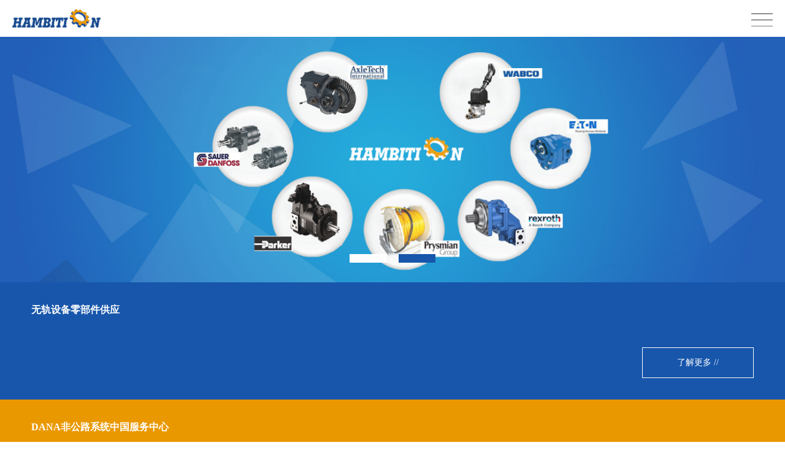

--- FILE ---
content_type: text/html; charset=utf-8
request_url: http://hambition.com/
body_size: 10818
content:

<!DOCTYPE html PUBLIC "-//W3C//DTD XHTML 1.0 Transitional//EN" "http://www.w3.org/TR/xhtml1/DTD/xhtml1-transitional.dtd">
<html xmlns="http://www.w3.org/1999/xhtml">
<head>
    <meta http-equiv="Content-Type" content="text/html; charset=utf-8" />
    <meta name="viewport" content="width=device-width, initial-scale=1, maximum-scale=1, user-scalable=no">
    <title>青岛天鸿动力传动设备有限公司 德纳传动产品、固特异工程轮胎、耐克森及普睿司曼电缆、曼尼通多功能车、矿山无轨设备及零部件</title><meta name="keywords" content="青岛天鸿动力传动设备有限公司 德纳传动产品、固特异工程轮胎、耐克森及普睿司曼电缆、曼尼通多功能车、矿山无轨设备及零部件`1"/><meta name="description" content="青岛天鸿动力传动设备有限公司 德纳传动产品、固特异工程轮胎、耐克森及普睿司曼电缆、曼尼通多功能车、矿山无轨设备及零部件"/>
    <link rel="stylesheet" href="style.css">
    <link rel="stylesheet" href="layout.css">

    <script type="text/javascript" src="js/jquery-1.7.1.min.js"></script>

    <link rel="stylesheet" type="text/css" href="css/slick.css">
    <link rel="stylesheet" type="text/css" href="css/zzsc.css">

    <script type="text/javascript" src="js/jquery.SuperSlide.js"></script>

    <script type="text/javascript" src="js/jquery.simplemodal.js"></script>

    <script type="text/javascript" src="js/countUp.min.js"></script>

    <link type="text/css" href="js/basic.css" rel="stylesheet" media="screen">

    <script src="js/Gotop.js" type="text/javascript"></script>

    <script type="text/javascript" src="js/jquery.fullPage.min.js"></script>

    <script src="js/jquery.collapse.js"></script>

    <link rel="stylesheet" href="css/demo.css">
    <link rel="stylesheet" href="css/animate.css" />
    <link rel="stylesheet" href="input_css2.css" />

    <script>
        var DEFAULT_VERSION = "8.0";
        var ua = navigator.userAgent.toLowerCase();
        var isIE = ua.indexOf("msie") > -1;
        var safariVersion;
        if (isIE) {
            safariVersion = ua.match(/msie ([\d.]+)/)[1];
        }
        if (safariVersion <= DEFAULT_VERSION) {
            window.location.href = "index2.html"
        }
    </script>

</head>
<body>
    <form name="form1" method="post" action="index.aspx" id="form1">
<div>
<input type="hidden" name="__VIEWSTATE" id="__VIEWSTATE" value="/wEPDwULLTE2MzM3NjI2MDVkZFJFWBRit86YiI/mzP2pFxiEE2IU" />
</div>

<div>

	<input type="hidden" name="__VIEWSTATEGENERATOR" id="__VIEWSTATEGENERATOR" value="90059987" />
	<input type="hidden" name="__EVENTTARGET" id="__EVENTTARGET" value="" />
	<input type="hidden" name="__EVENTARGUMENT" id="__EVENTARGUMENT" value="" />
	<input type="hidden" name="__EVENTVALIDATION" id="__EVENTVALIDATION" value="/wEWAwL3+ujkCQLf5pWfCwKsspnqDVIaigG2a6K8ztb2ldH62JjVTH/+" />
</div>
    <div class="head_wai">
        
<div class="ap_nav">
    <div class="head">
        <div class="logo2">
            <a href="Index.aspx">
                <img src="img/logo.png" /></a></div>
        <div id="css3-animated-example" class="pro_flzd">
            <h3>
                <div class="zp_d1">
                    <div class="sample--1">
                        <span id="x"></span>
                    </div>
                </div>
            </h3>
            <div>
                <div class="content">
                    <a href="Index.aspx">网站首页</a><a href="About.aspx">关于天鸿</a> <a href="FuWu.aspx">天鸿服务</a><a
                        href="FangAn.aspx">行业解决方案</a><a href="News.aspx">新闻资讯</a><a href="ZhiChi.aspx">服务支持</a><a
                            href="Contact.aspx">联系我们</a><select style="width: 90%; height: 30px; margin: 0 auto;
                                display: block;" onchange="window.location=this.value;">
                                <option value="/Index.aspx" selected>中文简体</option>
                                <option value="/en/Index.aspx">English</a></option>
                                <option value="/ru/Index.aspx">Русский язык</a></option>
                                <option value="/sp/Index.aspx">Español</option>
                            </select></div>
            </div>

            <script>
                $("#css3-animated-example").collapse({
                    accordion: true,
                    open: function() {
                        this.addClass("open");
                        this.css({ height: this.children().outerHeight() });
                        this.css({ opacity: 1 });
                    },
                    close: function() {
                        this.css({ height: "0px" });
                        this.removeClass("open");
                        this.css({ opacity: 0 });
                    }
                });
                // Sample 1 
                document.getElementById('x').addEventListener('click', function() {
                    if (this.classList.contains('clicked')) {
                        this.classList.remove('clicked');
                    } else {
                        this.classList.add('clicked');
                    }
                });
            </script>

        </div>
    </div>
</div>
<div class="ap_no">
    <div class="head">
        <div id="lik">
            <div class="header_top">
                <ul>
                    <li><a href="mailto:marketing@fambition.com">
                        <img src="img/top_i1.png" /></a></li>
                    <li><a href="tel:0532-83849999" style="display: block;">
                        <img src="img/tel.png" style="width: 100%; display: block;" /></a></li>
                    <li>
                        <div id="head1_panSearch" onkeypress="javascript:return WebForm_FireDefaultButton(event, 'head1_SearchBtn')">
	
                            <input name="head1$txtSearch" type="text" id="head1_txtSearch" placeholder="关键词" />
                            <input type="submit" name="head1$SearchBtn" value="" id="head1_SearchBtn" />
                        
</div>
                    </li>
                    <li>
                        <select style="width: 100%; height: 30px; display: block;" onchange="window.location=this.value;">
                            <option value="/Index.aspx" selected>中文简体</option>
                            <option value="/en/Index.aspx">English</a></option>
                            <option value="/ru/Index.aspx">Русский язык</a></option>
                            <option value="/sp/Index.aspx">Español</option>
                        </select></li>
                </ul>
            </div>
            <div class="pc_nav">
                <div class="logo fl">
                    <a href="Index.aspx">
                        <img src="img/logo.png" id="divlogo" /></a></div>
                <div class="hd_rt">
                    <div class="nav fl divnav">
                        <ul>
                            <li><a href="Index.aspx">网站首页</a></li>
                            <li><a href="About.aspx">关于天鸿</a>
                                <div class="erji" style="width: 134px; left: -30px;">
                                    <span style="width: 134px;"></span><a href="About.aspx">公司简介</a> <a href="About_2.aspx">
                                        企业文化</a><a href="About_3.aspx">荣誉资质</a><a href="About_4.aspx">组织架构</a>
                                    <div class="cl">
                                    </div>
                                </div>
                            </li>
                            <li><a href="FuWu.aspx">天鸿服务</a>
                                <div class="erji">
                                    <span></span><a href="FuWu.aspx">DANA非公路系统中国服务中心</a> <a href="FuWu_2.aspx?funId=217">
                                        无轨设备零部件供应</a><a href="FuWu_2.aspx?funId=218">无轨设备技术与服务</a><a href="FuWu_2.aspx?funId=320">矿山综合设备</a>
                                    <div class="cl">
                                    </div>
                                </div>
                            </li>
                            <li><a href="FangAn.aspx">行业解决方案</a></li>
                            <li><a href="News.aspx">新闻资讯</a></li>
                            <li><a href="ZhiChi.aspx">服务支持</a>
                                <div class="erji">
                                    <span></span><a href="ZhiChi.aspx">天鸿供应链</a><a href="ZhiChi_2.aspx">售后服务</a>
                                    <div class="cl">
                                    </div>
                                </div>
                            </li>
                            <li><a href="Contact.aspx">联系我们</a>
                                <div class="erji">
                                    <span></span><a href="Contact.aspx#ct1">联系方式</a><a href="Contact.aspx#ct2">人才招聘</a>
                                    <div class="cl">
                                    </div>
                                </div>
                            </li>
                        </ul>
                        <div class="cl">
                        </div>
                    </div>
                </div>
                <div class="cl">
                </div>
            </div>
        </div>
    </div>
</div>
<style>
    .s_lang
    {
        width: 33px;
        height: 33px;
        border-radius: 50%;
        background: #1756ab;
        position: relative;
        z-index: 99;
        text-align: center;
        float: left;
        margin-left: 15px;
    }
    .s_lang img
    {
        width: 26px;
        height: 26px;
        display: inline-block;
        margin-top: 3.5px;
    }
    .s_lang:hover .lang_nav
    {
        display: block;
    }
    .lang_nav
    {
        position: absolute;
        right: 0;
        top: 100%;
        padding: 15px;
        padding-top: 5px;
        background: #fff;
        border-radius: 4px;
        border: 1px solid #dedede;
        display: none;
        text-align: right;
    }
    .lang_nav a
    {
        border-bottom: 1px solid #dedede;
        white-space: nowrap;
        line-height: 36px;
        text-decoration: none;
        display: block;
        color: #666;
    }
    .lang_nav a:hover
    {
        color: #1756ab;
    }
</style>

    </div>
    <div class="home">
        <div class="slider fade pcshow banner" id="pcbanners">
            <div>                <div class="ovh ban_img" style="background: url(/photo/product/20180723133648_db.jpg) center center no-repeat;">                </div>            </div><div>                <div class="ovh ban_img" style="background: url(/photo/product/20180831111721_db.jpg) center center no-repeat;">                </div>            </div>
        </div>
    </div>
    <div class="in_yw">
        <ul>
            <li style="background: #1756ab">
                <h3>无轨设备零部件供应</h3>                <h4></h4>
                <h5>
                    <a href="FuWu_2.aspx?funId=217">了解更多 //</a></h5>
                <div class="cl">
                </div>
            </li>
            <li style="background: #ea9800">
                <h3>DANA非公路系统中国服务中心</h3>                <h4>2006年12月，美国德纳（DANA）公司授权天鸿为DANA非公路系统中国服务中心负责“Spicer®”、“Clark”、“Hurth”、“Clark-Hurth TM”、Spicer Clark-Hurth TM”牌变速箱、变矩器、驱动桥和传动轴等动力传动系统产品的销售和售后服务。</h4>
                <h5>
                    <a href="FuWu.aspx">了解更多 //</a></h5>
                <div class="cl">
                </div>
            </li>
            <li style="background: #333333">
                <h3>无轨设备技术与服务</h3>                <h4></h4>
                <h5>
                    <a href="FuWu_2.aspx?funId=218">了解更多 //</a></h5>
                <div class="cl">
                </div>
            </li>
        </ul>
    </div>
    <div class="in_abt">
        <div class="in_abt1">
            <div class="in_abtbt a_333 wow fadeInUp">
                <a href="About.aspx">关于天鸿</a></div>
            <div class="kd">
                <div class="in_vd wow zoomIn">
                    <div class="in_vdps1">
                        <div class="in_vdps">
                            <img src="img/in_vdbg.jpg" />
                            <a style="cursor: pointer;" onclick="$(&#39;#basic-modal-content&#39;).modal();"><i>
                            </i></a>
                            <div id="basic-modal-content">
                                <iframe width="100%" height="315" src="" frameborder="0" allowfullscreen></iframe>
                            </div>
                        </div>
                        <div class="in_szse">
                            <ul>
                                <li>
                                    <div class="abt_sz">
                                        <h3 class="jumbo" id="myTargetElement">
                                            60</h3>
                                        <span class="sz_jia"></span>
                                        <div class="cl">
                                        </div>
                                    </div>
                                    <span class="sz_wz">成立时间</span></li>
                                <li>
                                    <div class="abt_sz">
                                        <h3 class="jumbo" id="myTargetElement2">
                                            4000</h3>
                                        <span class="sz_jia">+</span>
                                        <div class="cl">
                                        </div>
                                    </div>
                                    <span class="sz_wz">服务客户数量</span></li>
                                <li>
                                    <div class="abt_sz">
                                        <h3 class="jumbo" id="myTargetElement3">
                                            38</h3>
                                        <div class="cl">
                                        </div>
                                    </div>
                                    <span class="sz_wz">业务涉及城市数量</span></li>
                                <div class="cl">
                                </div>
                            </ul>
                            <div class="cl">
                            </div>
                        </div>

                        <script type="text/javascript">
                            var options = {
                                useEasing: true,
                                useGrouping: true,
                                separator: '',
                                decimal: '.',
                                prefix: '',
                                suffix: ''
                            };
                            var demo = new CountUp("myTargetElement", 0, 2003, 0, 1, options);
                            var demo2 = new CountUp("myTargetElement2", 0, 500, 0, 1, options);
                            var demo3 = new CountUp("myTargetElement3", 0, 67, 0, 1, options);
                            $(window).scroll(function() {
                                if ($(window).scrollTop() >= 630) {
                                    demo.start();
                                    demo2.start();
                                    demo3.start();
                                }
                            })
                        </script>

                    </div>
                </div>
                <div class="in_abtnr ap_pd fadeInRight wow">
                    青岛天鸿动力传动设备有限公司总部位于青岛，业务范围包括：DANA变速箱、变矩器、车桥总成及备件销售；DANA变速箱、变矩器及车桥等传动系统现场故障诊断及维修；DANA产品安装调试及维修培训；道依茨及底特律发动机大修；矿山无轨设备整机大修。在青岛设有符合DANA要求的维修车间并装备有性能先进的检测设备。拥有上万余种常耗和易损零部件仓库，同时在甘肃、安徽、山东以及上海等地设有维修车间和备件仓库...
                    <a href="About.aspx">了解更多 //</a>
                </div>
                <div class="cl">
                </div>
            </div>
            <div class="in_abticon">
                <div class="kd ap_pd">
                    <div class="in_abticwz">
                        <ul>
                            <li><span class="wow flipInY"><i class="in_abti1"></i></span>
                                <h3>
                                    资质</h3>
                            </li>
                            <li><span class="wow flipInY"><i class="in_abti2"></i></span>
                                <h3>
                                    专业</h3>
                            </li>
                            <li><span class="wow flipInY"><i class="in_abti3"></i></span>
                                <h3>
                                    技术</h3>
                            </li>
                            <li><span class="wow flipInY"><i class="in_abti4"></i></span>
                                <h3>
                                    服务</h3>
                            </li>
                        </ul>
                        <div class="cl">
                        </div>
                    </div>
                </div>
            </div>
        </div>
    </div>
    <div class="in_pd wow fadeInUp">
        <div class="kd ap_pd">
            <div class="in_bt">
                <a href="#">
                    <h3>
                        美国德纳（DANA）: 非公路系统中国服务中心</h3>
                    <span>了解更多 //</span></a>
                <div class="cl">
                </div>
            </div>
            <div class="in_prolei ap_no">

                <script>
                    function showCselt(temp) {
                        for (i = 1; i <= 4; i++) {
                            if (i == temp) {
                                document.getElementById("cselt" + i).style.width = "49%";
                                document.getElementById("csz" + i).style.opacity = "0";
                                document.getElementById("csn" + i).style.left = "0";
                            }
                            else {
                                document.getElementById("cselt" + i).style.width = "17%";
                                document.getElementById("csz" + i).style.opacity = "1";
                                document.getElementById("csn" + i).style.left = "-100vw";
                            }
                        }
                    }
                </script>

                <ul>
                     <li onmouseover="showCselt(1)" id="cselt1" style="background: url(img/in_p1.jpg) no-repeat center center;                        background-size: cover; width: 49%">                        <div style="opacity: 0;" class="in_leizz" id="csz1">                            <h3>DANA 产品动力系统匹配选型</h3>                        </div>                        <div style="left: 0" class="in_leinr" id="csn1">                            <h3>DANA 产品动力系统匹配选型</h3>                            <h4>天鸿德纳技术服务中心拥有一支专业的技术及维修团队，20余名团队成员由高级工程师、工程师、维修技师等组成，多数技术人员具有二十余年的设备使用和维修工作经历、丰富的现场工作经验，匹配选型及维修技艺精湛，技术中心与各行业著名制造厂家保持紧密联系提供最优的选型匹配。</h4>                            <span><a href="FuWu.aspx">查看更多 >></a></span>                        </div>                    </li>                    <li onmouseover="showCselt(2)" id="cselt2" style="background: url(img/in_p2.jpg) no-repeat center center;                        background-size: cover;">                        <div class="in_leizz" id="csz2">                            <h3>DANA 变速箱、变矩器、车桥总成及备件销售</h3>                        </div>                        <div class="in_leinr" id="csn2">                            <h3>DANA 变速箱、变矩器、车桥总成及备件销售</h3>                            <h4>作为德纳集团非公路车辆系统正式授权的服务中心，天鸿向客户提供的所有总成以及备件均为德纳原厂正品，它们分别来自于德纳美国重型驱动车桥制造工厂、意大利轻型驱动车桥制造工厂、比利时变速箱及变矩器制造工厂。<br><br></h4>                            <span><a href="FuWu.aspx">查看更多 >></a></span>                        </div>                    </li>                    <li onmouseover="showCselt(3)" id="cselt3" style="background: url(img/in_p3.jpg) no-repeat center center;                        background-size: cover;">                        <div class="in_leizz" id="csz3">                            <h3>DANA 变速箱、变矩器及车桥等传动系统现场故障诊断及维修</h3>                        </div>                        <div class="in_leinr" id="csn3">                            <h3>DANA 变速箱、变矩器及车桥等传动系统现场故障诊断及维修</h3>                            <h4>德纳技术中心及维修车间完全按照美国德纳公司维修操作流程，引进专业化自动控制试验台、超声波清洗机、污水处理系统、独立喷漆房等先进设施，确保每一件总成产品从故障诊断到维修方案制定，从待拆解总成入库到拆解、清洗、检验、装配、检测、喷涂、包装发运都符合德纳质量标准。<br>天鸿动力指定故障诊断工程师不仅是动力传动系统方面的专家，而且熟悉车辆的发动机、液压系统、乃至电气系统知识，他们能够协助维修服务工程师迅速有效的对产品故障进行诊断并排除。通过天鸿的免费客户服务热线电话（4000-118-532），天鸿的工程师能够在24小时之内到达客户现场。<br></h4>                            <span><a href="FuWu.aspx">查看更多 >></a></span>                        </div>                    </li>                    <li onmouseover="showCselt(4)" id="cselt4" style="background: url(img/in_p4.jpg) no-repeat center center;                        background-size: cover;">                        <div class="in_leizz" id="csz4">                            <h3>DANA 产品安装调试及维修培训</h3>                        </div>                        <div class="in_leinr" id="csn4">                            <h3>DANA 产品安装调试及维修培训</h3>                            <h4>天鸿动力指定故障诊断工程师不仅是传动产品方面的专家，而且熟悉车辆的发动机、液压系统、乃至电气系统知识，他们能够协助维修服务工程师迅速有效的对产品进行安装调试、故障进行诊断并排除。天鸿动力秉持专业、优质、高效的服务理念，随时解答客户对产品方面的问题并定期为客户举办培训及DANA产品知识讲座。</h4>                            <span><a href="FuWu.aspx">查看更多 >></a></span>                        </div>                    </li>
                </ul>
                <div class="cl">
                </div>
            </div>
            <div class="in_proleiap pc_no">
                <ul>
                    <li style="background: url(img/in_p1.jpg) no-repeat center center; background-size: cover;">                        <div style="left: 0" class="in_leinr">                            <h3>DANA 产品动力系统匹配选型</h3>                            <h4>天鸿德纳技术服务中心拥有一支专业的技术及维修团队，20余名团队成员由高级工程师、工程师、维修技师等组成，多数技术人员具有二十余年的设备使用和维修工作经历、丰富的现场工作经验，匹配选型及维修技艺精湛，技术中心与各行业著名制造厂家保持紧密联系提供最优的选型匹配。</h4>                            <span><a href="FuWu.aspx">查看更多 >></a></span>                        </div>                    </li>                    <li style="background: url(img/in_p2.jpg) no-repeat center center; background-size: cover;">                        <div style="left: 50%" class="in_leinr">                            <h3>DANA 变速箱、变矩器、车桥总成及备件销售</h3>                            <h4>作为德纳集团非公路车辆系统正式授权的服务中心，天鸿向客户提供的所有总成以及备件均为德纳原厂正品，它们分别来自于德纳美国重型驱动车桥制造工厂、意大利轻型驱动车桥制造工厂、比利时变速箱及变矩器制造工厂。<br><br></h4>                            <span><a href="FuWu.aspx">查看更多 >></a></span>                        </div>                    </li><li style="background: url(img/in_p3.jpg) no-repeat center center; background-size: cover;">                        <div style="left: 0" class="in_leinr">                            <h3>DANA 变速箱、变矩器及车桥等传动系统现场故障诊断及维修</h3>                            <h4>德纳技术中心及维修车间完全按照美国德纳公司维修操作流程，引进专业化自动控制试验台、超声波清洗机、污水处理系统、独立喷漆房等先进设施，确保每一件总成产品从故障诊断到维修方案制定，从待拆解总成入库到拆解、清洗、检验、装配、检测、喷涂、包装发运都符合德纳质量标准。<br>天鸿动力指定故障诊断工程师不仅是动力传动系统方面的专家，而且熟悉车辆的发动机、液压系统、乃至电气系统知识，他们能够协助维修服务工程师迅速有效的对产品故障进行诊断并排除。通过天鸿的免费客户服务热线电话（4000-118-532），天鸿的工程师能够在24小时之内到达客户现场。<br></h4>                            <span><a href="FuWu.aspx">查看更多 >></a></span>                        </div>                    </li>                    <li style="background: url(img/in_p4.jpg) no-repeat center center; background-size: cover;">                        <div style="left: 50%" class="in_leinr">                            <h3>DANA 产品安装调试及维修培训</h3>                            <h4>天鸿动力指定故障诊断工程师不仅是传动产品方面的专家，而且熟悉车辆的发动机、液压系统、乃至电气系统知识，他们能够协助维修服务工程师迅速有效的对产品进行安装调试、故障进行诊断并排除。天鸿动力秉持专业、优质、高效的服务理念，随时解答客户对产品方面的问题并定期为客户举办培训及DANA产品知识讲座。</h4>                            <span><a href="FuWu.aspx">查看更多 >></a></span>                        </div>                    </li>
                </ul>
                <div class="cl">
                </div>
            </div>
        </div>
    </div>
    <div class="in_pd in_newsbg">
        <div class="kd ap_pd wow fadeInUp">
            <div class="in_bt">
                <a href="News.aspx">
                    <h3>
                        新闻资讯</h3>
                    <span>了解更多 //</span></a>
                <div class="cl">
                </div>
            </div>
            <div class="in_newslist">
                <ul>
                    <li><a href="newDetail.aspx?id=3322">                        <img src="/photo/temp/upload20200911102752.jpg" alt="天鸿动力顺利召开2020年上半年经营分析会" /><span><h3>天鸿动力顺利召开2020年上半年经营分析会</h3>                            <h4></h4>                            <h5>                                了解更多 →</h5>                        </span></a></li><li><a href="newDetail.aspx?id=3321">                        <img src="/photo/temp/upload20200911103053.jpg" alt="天鸿公司全员激励方案落地实施 ---天鸿公司发放2019年年度全员奖励" /><span><h3>天鸿公司全员激励方案落地实施 ---天鸿公司发放2019年年度全员奖励</h3>                            <h4></h4>                            <h5>                                了解更多 →</h5>                        </span></a></li><li><a href="newDetail.aspx?id=3320">                        <img src="/photo/temp/upload20200430163228.jpg" alt="无轨设备再制造--天鸿动力大修服务升级" /><span><h3>无轨设备再制造--天鸿动力大修服务升级</h3>                            <h4></h4>                            <h5>                                了解更多 →</h5>                        </span></a></li><li><a href="newDetail.aspx?id=3319">                        <img src="/photo/temp/upload20200430162710.jpg" alt="天鸿动力军令状签订仪式" /><span><h3>天鸿动力军令状签订仪式</h3>                            <h4></h4>                            <h5>                                了解更多 →</h5>                        </span></a></li>
                </ul>
                <div class="cl">
                </div>
            </div>
        </div>
    </div>
    <div class="foot">
        
<div class="kd ap_pd">
    <div class="ft_top">
        <div class="ft1">
            <h3>
                <img src="img/ft_logo.png" /></h3>
            <h4>
                联系电话：0532-83849999<br />
                集团地址：山东省青岛市城阳区玉皇岭工业园（临烟青一级路）
            </h4>
            <div class="ft_icon bdsharebuttonbox">
                <a title="分享到微信" href="#" class="bds_weixin" data-cmd="weixin"></a><a title="分享到QQ好友"
                    href="#" class="bds_sqq" data-cmd="sqq"></a><a title="分享到新浪微博" href="#" class="bds_tsina"
                        data-cmd="tsina"></a><a title="分享到qq空间" href="#" class="bds_qzone" data-cmd="qzone">
                        </a>
                <div class="cl">
                </div>
            </div>
            <div>
                <h4>
                    友情链接：<a href="http://www.fambition.com/" target="_blank" style="color: #fff">中鸿重机</a></h4>
            </div>

            <script type="text/javascript">
                //全局变量，动态的文章ID
                var ShareURL = "";
                //绑定所有分享按钮所在A标签的鼠标移入事件，从而获取动态ID
                $(function() {
                    $(".bdsharebuttonbox a").mouseover(function() {
                        ShareURL = $(this).attr("data-url");
                    });
                });

                /* 
                * 动态设置百度分享URL的函数,具体参数
                * cmd为分享目标id,此id指的是插件中分析按钮的ID
                *，我们自己的文章ID要通过全局变量获取
                * config为当前设置，返回值为更新后的设置。
                */
                function SetShareUrl(cmd, config) {
                    if (ShareURL) {
                        config.bdUrl = ShareURL;
                    }
                    return config;
                }

                //插件的配置部分，注意要记得设置onBeforeClick事件，主要用于获取动态的文章ID
                window._bd_share_config = {
                    "common": {
                        onBeforeClick: SetShareUrl, "bdSnsKey": {}, "bdText": ""
			, "bdMini": "2", "bdMiniList": false, "bdPic": "http://www.datouwang.com/uploads/pic/jiaoben/2017/jiaoben826_s.jpg", "bdStyle": "0", "bdSize": "24"
                    }, "share": {}
                };
                //插件的JS加载部分
                with (document) 0[(getElementsByTagName('head')[0] || body)
		.appendChild(createElement('script'))
		.src = 'http://bdimg.share.baidu.com/static/api/js/share.js?v=89860593.js?cdnversion='
		+ ~(-new Date() / 36e5)];
            </script>

        </div>
        <div class="ft_nav ap_no">
            <ul>
                <li>
                    <h3>
                        <a href="About.aspx">关于我们</a></h3>
                    <a href="About.aspx">公司简介</a><a href="About_2.aspx">企业文化</a><a href="About_3.aspx">荣誉资质</a>
                    <a href="About_4.aspx">组织架构</a></li>
                <li>
                    <h3>
                        <a href="FuWu.aspx">天鸿服务</a></h3>
                    <a href="FuWu.aspx">DANA非公路系统中国服务中心</a><a href="FuWu_2.aspx?funId=217">无轨设备零部件供应</a><a
                        href="FuWu_2.aspx?funId=218">无轨设备技术与服务</a><a href="FuWu_2.aspx?funId=320">矿山综合设备</a></li>
                <li>
                    <h3>
                        <a href="ZhiChi.aspx">服务支持</a></h3>
                    <a href="ZhiChi.aspx">天鸿供应链</a><a href="ZhiChi_2.aspx">售后服务</a></li>
                <li>
                    <h3>
                        <a href="Contact.aspx">联系我们</a></h3>
                    <a href="Contact.aspx#ct1">联系方式</a><a href="Contact.aspx#ct2">人才招聘</a> </li>
                <li>
                    <h3>
                        <a href="FangAn.aspx">行业解决方案</a></h3>
                </li>
            </ul>
            <div class="cl">
            </div>
        </div>
        <div class="ft_rt ap_no">
            <h3>
                互动平台</h3>
            <img src="img/ft_erweima.png" alt="二维码" />
        </div>
        <div class="cl">
        </div>
    </div>
</div>
<div class="ft_bq">
    <div class="kd ap_pd">
        <div class="bq_lf">
            该版权归青岛天鸿动力传动设备有限公司所有<span>备案号：鲁ICP备2022015218号-1</span></div>
        <div class="bq_rt"></div>
        <div class="cl">
        </div>
    </div>
</div>

    </div>
    
<script type="text/javascript">
//<![CDATA[
var theForm = document.forms['form1'];
if (!theForm) {
    theForm = document.form1;
}
function __doPostBack(eventTarget, eventArgument) {
    if (!theForm.onsubmit || (theForm.onsubmit() != false)) {
        theForm.__EVENTTARGET.value = eventTarget;
        theForm.__EVENTARGUMENT.value = eventArgument;
        theForm.submit();
    }
}
//]]>
</script>


<script src="/WebResource.axd?d=asJYT_-KtMuc7ULZRyCqG4g5vRvzqL7_u1jSAX6TwPyPgkYR0RfMhCS4ZgkMfaKbOTl8UbeOydeBN-Ubo4mtuLCGmDw1&amp;t=638460203954813247" type="text/javascript"></script>
</form>
</body>
</html>


--- FILE ---
content_type: text/css
request_url: http://hambition.com/style.css
body_size: 6230
content:
@font-face {
	font-family: 'fontn';
	src: url('font/impact.eot');
	src: local('☺'), url('font/impact.woff') format('woff'), url('font/impact.ttf') format('truetype'), url('font/impact.svg') format('svg');
	font-weight: normal;
	font-style: normal;
	
}
* {padding:0;margin:0;}
body {width:100%; border: 0 none; overflow-x:hidden; background:#fff; font-family:Microsoft Yahei; font-size:62.5%; color:#333;-webkit-text-size-adjust:none;}
table{border-collapse:collapse; border-spacing:0;}
ul {list-style:none; border:none;}
hr{border:none; background:#5ac5fe; width:100%; margin:0 auto; height:2px;}
a{text-decoration: none; outline:none; color:#333;}
a:active{ outline:none;}
a,a span,a h3,a h4,a h5,a h6{text-decoration: none; outline:none; color:#333;transition:all  500ms;-webkit-transition:all  500ms;-moz-transition:all  500ms;-o-transition:all  500ms;}
.cl {clear:both;}
.fl{float:left;}
.fr{float:right;}
.ct{text-align:center;}
.pa_rt{padding-right:64px;}
.pd_btm{padding-bottom:80px;}
.pd{ }
.a_fff a{color:#fff;}
.a_fff a:hover{color:#fff;}
.a_333 a{color:#333;}
.a_333 a:hover{color:#1756ab;}
.img_blk{display:block;}
img{ border: 0 none;}
textarea,input{font-family:Microsoft Yahei; font-size:14px;}
.head{}
.ap_nav{z-index:9999;}
.kd{}
#lik{transition:all  800ms;-webkit-transition:all  800ms;-moz-transition:all  800ms;-o-transition:all  800ms; width:100%; background:#fff; margin-top:0.1px; height:100px; z-index:9999;}
.logo img{transition:all  800ms;-webkit-transition:all  800ms;-moz-transition:all  800ms;-o-transition:all  800ms;}
.divnav{transition:all  800ms;-webkit-transition:all  800ms;-moz-transition:all  800ms;-o-transition:all  800ms;}
.top{background:#c11b33; color:#fff;}
.top_ic{float:left;}
.hd_rt{float:right; padding-right:4%;}
.lang{float:right; font-size:14px;}
.divnav{transition:all  800ms;-webkit-transition:all  800ms;-moz-transition:all  800ms;-o-transition:all  800ms; padding-top:50px;}
.logo{padding-left:4%;}
.logo img{ display:block;padding-top:15px;}
.nav ul li{overflow:hidden; position:relative;margin-left:35px; float:left; font-size:16px; height:18px; line-height:18px;text-align:center; position:relative;}
.nav ul li:hover{overflow:inherit;}
.nav ul li:hover a{color:#1756ab;}
.nav ul li a{display:block; color:#333;}
.nav ul li .erji span{display:block; background:url(img/erji_bg.png) no-repeat center center; height:14px; width:224px;}
.nav ul li .erji a{position:static; background:rgba(255,255,255,0.8); text-transform:none; line-height:36px; font-weight:normal; text-align:center; height:36px;font-size:14px; display:block; color:#333;}
.nav ul li .erji{ opacity:0; padding:10px 0; height:0; position:absolute; top:18px; padding-top:18px; left:-80px;width:224px; z-index:1000;transition:all  800ms;-webkit-transition:all  800ms;-moz-transition:all  800ms;-o-transition:all  800ms;}
.nav ul li .erji a:hover{color:#1756ab;}
.nav ul li:hover .erji{opacity:1; height:auto;}
.hd_rtfr{float:right; padding-top:37px;}
.hd_rttel{float:left; padding-left:60px;}
.hd_rtfr ul{float:left;}
.hd_rtfr ul li{float:left; padding-left:20px; position:relative;}
.top_scr{position:absolute; top:36px; right:0; width:200px; height:30px; border:1px solid #ccc; background:#fff; z-index:999;}
.top_txt{width:130px; height:30px; line-height:30px; padding:0 5px; border:none; background:none;}
.top_but{width:60px; height:30px; border:none; color:#fff; background:#1756ab; cursor:pointer;}
.hd_c{background:url(img/top_i2.png) no-repeat center; width:33px; height:33px; border:none; cursor:pointer;}
.sample--1{ position:absolute; top:15px; right:20px; z-index:9999; width:35px; height:35px;}
.nei_head .head .sample--1 span{background: linear-gradient(to bottom, transparent 0%, transparent 20%, #333 20%, #333 23%, transparent 23%, transparent 48%, #333 48%, #333 50%, transparent 47%, transparent 76%, #333 80%, #333 78%, transparent 78%), linear-gradient(transparent, transparent);}
.nei_head .head .sample--1 span.clicked {
  background: linear-gradient(-45deg, transparent 0%, transparent 48%, #333 49%, #333 51%, transparent 51%, transparent 100%), linear-gradient(45deg, transparent 0%, transparent 48%, #333 49%, #333 51%, transparent 51%, transparent 100%);
  -webkit-transform: rotate(180deg);
  transform: rotate(180deg);
}
.sample--1 span {
  display: block;
  width: 35px;
  height: 35px;
  cursor: pointer;
  border-radius: 0px;
  transition: all .3s ease, -webkit-transform .2s ease;
  transition: all .3s ease, transform .2s ease;
  background: linear-gradient(to bottom, transparent 0%, transparent 20%, #333 20%, #333 23%, transparent 23%, transparent 48%, #333 48%, #333 50%, transparent 47%, transparent 76%, #333 80%, #333 78%, transparent 78%), linear-gradient(transparent, transparent);
}
.sample--1 span:active, .sample--1 span:hover {
  -webkit-transform: scale(0.9);
  transform: scale(0.9);
}
.sample--1 span.clicked {
  background: linear-gradient(-45deg, transparent 0%, transparent 48%, #333 49%, #333 51%, transparent 51%, transparent 100%), linear-gradient(45deg, transparent 0%, transparent 48%, #333 49%, #333 51%, transparent 51%, transparent 100%);
  -webkit-transform: rotate(180deg);
  transform: rotate(180deg);
}
.sample--1 span.clicked:active, .sample--1 span.clicked:hover {
  -webkit-transform: scale(0.9) rotate(180deg);
  transform: scale(0.9) rotate(180deg);
}
.in_yw ul li{color:#fff; padding:0 4%;}
.in_yw ul li h5 a{color:#fff; border:1px solid #fff; width:180px; height:48px; line-height:48px; text-align:center; font-size:14px; opacity:0.3; display:block; font-weight:normal;}
.in_yw ul li h3{font-size:16px; padding:35px 0 15px;}
.in_yw ul li h4{font-size:14px; font-weight:normal; line-height:24px; opacity:0.7;}
.in_yw ul li h5{float:right; padding-top:35px;}
.in_yw ul li h5 a:hover{background:#fff; color:#1756ab;}
.in_abt{padding-top:60px;}
.in_abt1 .kd{position:relative;}
.in_abt1{background:url(img/abt_bg.png) no-repeat top left; position:relative;}
.in_abtbt{font-size:28px; font-weight:bold; text-align:center; padding-bottom:35px;}
.abt_sz{text-align:center; margin:0 auto; font-family:fontn; display:table;}
.abt_sz h3{display:inline; font-weight:normal; color:#fff; float:left;}
.jumbo {font-size: 48px; font-weight:bold; margin: 0;color: #fff;text-align:center;}
.sz_jia{ display:inline; font-size:48px; color:#fff; }
.sz_wz2{ display:inline; font-size:14px;  color:#fff; font-weight:bold;}
.in_szse ul li{position:relative; text-align:center; color:#fff;}
.sz_wz{font-size:16px; font-weight:normal;text-align:center; display:block;}
.in_szse{background:rgba(23,86,171,0.6); padding:30px 0;}
.in_abtnr{font-size:14px; line-height:26px;}
.in_abtnr a{ margin-top:30px;color:#b8b7b7; border:1px solid #b8b7b7; width:180px; height:48px; line-height:48px; text-align:center; font-size:14px;display:block;}
.in_abtnr a:hover{background:#1756ab; border-color:#1756ab; color:#fff;}
.in_vdps a i{display:block; position:absolute; top:135px; left:0; right:0; margin:0 auto; width:100px; height:92px; background:url(img/bo.png) no-repeat center;}
.in_abticon{background:#1756ab; padding-bottom:40px; margin-top:70px;}
.in_abticwz span{display:block; border:5px solid rgba(255,255,255,0.1); border-radius:100%;}
.in_abticwz span i{display:block; border:5px solid rgba(255,255,255,0.2); border-radius:100%; transition:0.8s;}
.in_abticwz ul li{float:left; padding-top:35px;transition:0.8s;}
.in_abti1{background:url(img/in_i1.png) no-repeat center;}
.in_abti2{background:url(img/in_i2.png) no-repeat center;}
.in_abti3{background:url(img/in_i3.png) no-repeat center;}
.in_abti4{background:url(img/in_i4.png) no-repeat center;}
.in_abticwz ul li:hover .in_abti1{background:url(img/in_i1a.png) no-repeat center #fff; border-color:#fff;}
.in_abticwz ul li:hover .in_abti2{background:url(img/in_i2a.png) no-repeat center #fff; border-color:#fff;}
.in_abticwz ul li:hover .in_abti3{background:url(img/in_i3a.png) no-repeat center #fff; border-color:#fff;}
.in_abticwz ul li:hover .in_abti4{background:url(img/in_i4a.png) no-repeat center #fff; border-color:#fff;}
.in_abticwz ul li h3{color:#fff; text-align:center; padding-top:12px; font-size:14px;}
.in_pd{padding:65px 0;}
.in_bt{line-height:34px;}
.in_bt h3{display:block; font-size:28px; position:relative; float:left; padding-left:10px;}
.in_bt a span{display:block; float:right; font-size:14px; line-height:32px; height:32px; border:1px solid #f1f1f1; color:#b8b7b7; padding:0 15px; border-radius:16px;}
.in_bt h3::before{display:block; position:absolute; left:0; top:7px; height:24px; width:4px; content:''; background:#1e4a9b;}
.in_bt a:hover span{background:#16498e; border-color:#16498e; color:#fff;}
.in_bt a:hover h3{color:#16498e;}
.in_prolei{padding-top:36px;}
.in_prolei ul li{float:left; width:17%; height:500px; position:relative; overflow:hidden; transition:0.8s;}
.in_leizz{position:absolute; top:0; left:0; right:0; bottom:0; background:rgba(0,0,0,0.7); color:#fff; text-align:center; transition:0.8s;}
.in_leizz h3{font-size:14px; font-weight:normal; margin-top:400px; line-height:26px; text-align:left;padding-left:30px; padding-right:20px; position:relative;}
.in_leizz h3::before{position:absolute; left:10px; height:29px; width:7px; top:0; content:''; display:block; background:#fff;}
.in_leinr{position:absolute; width:46%; left:-100vw; top:0; right:0; padding:130px 2% 0; bottom:0; background:rgba(23,86,171,0.8); transition:0.8s;}
.in_leinr h3{font-size:14px; color:#fff;padding-bottom:3px; }
.in_leinr span a{font-size:14px; color:#fff; display:block; margin-top:10px;}
.in_leinr h4{font-size:14px; font-weight:normal;line-height:24px; margin-top:15px; color:#dde6f3;}
.in_proleiap{padding-top:35px;}
.in_proleiap ul li{position:relative; overflow:hidden; transition:0.8s;}
.in_newsbg{background:#f3f4f6;}
.in_newslist ul li{margin-top:35px; position:relative; background:#fff;}
.in_newslist ul li a{display:block; min-height:180px;}
.in_newslist ul li span{display:block;}
.in_newslist ul li img{display:block;}
.in_newslist ul li span h3{font-size:14px; line-height:24px; padding:5px 0;}
.in_newslist ul li span h4{font-size:14px; font-weight:normal; line-height:24px; opacity:0.7; height:72px; overflow:hidden;}
.in_newslist ul li span h5{font-size:14px; padding-top:15px; text-align:right; opacity:0.3;}
.in_newslist ul li a:hover span h3,.in_newslist ul li a:hover span h4,.in_newslist ul li a:hover span h5{color:#fff;}
.in_newslist ul li a:hover span h5{opacity:1;}
.in_newslist ul li a:hover{background:#1756ab;}
.foot{background:#444444; padding-top:40px;}
.bdsharebuttonbox a{display:block; float:left; margin-right:10px !important; padding-left:0 !important;}
.bdsharebuttonbox .bds_weixin { background: url(img/ft1.png) no-repeat center center/37px 37px !important; width:37px; height:37px; display:block; }
.bdsharebuttonbox .bds_qzone {  background: url(img/ft4.png) no-repeat center center/37px 37px !important; width:37px; height:37px; display:block; }
.bdsharebuttonbox .bds_tsina {  background: url(img/ft2.png) no-repeat center center/37px 37px !important; width:37px; height:37px; display:block; }
.bdsharebuttonbox .bds_sqq {  background: url(img/ft3.png) no-repeat center center/37px 37px !important; width:37px; height:37px; display:block; }
.bdsharebuttonbox .bds_tqq {  background: url(img/ft_i2.png) no-repeat center center/37px 37px !important; width:37px; height:37px; display:block; }
.ft1 h4{font-size:14px; line-height:30px; font-weight:normal; color:#fff; padding:10px 0;}
.ft_nav ul li{float:left; margin-left:40px;}
.ft_nav ul li h3{ margin-bottom:5px; font-weight:bold; height:29px;position:relative; display:inline-block;}
.ft_nav ul li h3 a{display:block; color:#fff;font-size:16px;}
.ft_nav ul li h3 a:hover{color:#ea9800;}
.ft_nav ul li a{display:block; color:#b9b8b8; font-size:14px; line-height:36px;}
.ft_nav ul li a:hover{color:#ea9800;}
.ft_top{padding-bottom:40px;}
.ft_nav ul li span{display:block; width:243px;}
.ft_nav ul li span a{display:block; float:left; margin-right:10px; margin-top:10px;}
.ft_nav ul li span a img{width:108px; height:73px; border:1px solid #444; transition:0.7s;}
.ft_nav ul li span a:hover img{border:1px solid #fff;}
.ft_rt h3{padding-bottom:15px; font-weight:bold; height:29px;position:relative; color:#fff;font-size:16px;}
.ft_bq{background:#292828; padding:15px 0; color:#fff; font-size:14px;}
.ft_bq a{color:#fff; margin-right:30px;}
.bq_lf span{padding-left:30px;}
.nei_bnwz{color:#fff; position:relative;}
.nei_bnwz h3{position:absolute; left:0; font-size:140px; line-height:140px;}
.nei_bnwz i{font-size:20px; display:block; padding-top:20px;}
.nei_bnwz h4{font-size:56px; font-weight:normal;}
.nei_nav{background:#f6f6f6; border-bottom:1px solid #e5e5e5;}
.nei_nav a{display:block; float:left; padding:0 22px; font-size:14px; height:58px; line-height:58px;}
.nei_nav a:hover{background:#1756ab; color:#fff;}
.nei_nav .nei_on{background:#1756ab; color:#fff;}
.abt_bt{font-size:36px; text-align:center; font-weight:bold; padding-bottom:34px;}
.abt_bt span{display:block; font-size:22px; color:#979696; font-family:"Times New Roman", Times, serif; text-transform:uppercase; font-weight:normal;}
.nr{font-size:14px; line-height:28px; color:#666;}
.nr img{max-width:100%;}
.abt_rt img{max-width:100%;}
.wh_list{margin-top:-30px;}
.wh_list ul li{padding:40px 0; border-bottom:1px solid #e3e2e2;}
.wh_list ul li span{display:block; padding-top:30px;}
.wh_list ul li h3{font-size:26px;}
.wh_list ul li h4{font-size:14px; font-weight:normal; line-height:24px; padding-top:10px;}
.zz_list ul li span{display:block; border:8px solid #e0e0e0; padding:10px;}
.zz_list ul li img{display:block; border:1px solid #e5e5e5;}
.zz_list ul li h3{font-size:14px; font-weight:normal; text-align:center; padding-top:10px;}
.zz_list ul li a{display:block;}
.zz_list ul li{padding-top:30px;}
.zz_list ul li a:hover span{border-color:#1756ab;}
.fanye{font-size:14px; margin:30px auto 0; display:table; border-left:1px solid #aaa; height:38px; line-height:36px;}
.fanye a{display:block; color:#666; text-align:center;border-top:1px solid #aaa; border-bottom:1px solid #aaa; float:left; border-right:1px solid #aaa; width:30px;}
.fanye span a{border:none; width:auto;}
.fanye .pg_n{width:70px;}
.fanye a:hover{color:#fff; background:#78abf1;}
.fanye .pg_on{color:#fff; background:#78abf1;}
.fanye .fy_fh{width:44px; color:#333;}
.fanye .fy_fh:hover{color:#78abf1; background:none;}
.fanye span{display:block; float:left; margin:0 10px;}
.thfw_bt{font-size:20px; font-weight:bold; color:#1756ab; padding:25px 0 10px;}
.thfw_nav a{ cursor:pointer;display:block; position:relative; background:#f6f6f6; font-size:14px; text-align:center; color:#666;}
.thfw_nav a:hover{background:#1756ab; color:#fff;}
.thfw_pd{padding-top:25px;}
.fan_list ul li{padding-bottom:30px;}
.fan_list ul li a{display:block; background:#f6f6f6; padding:20px; position:relative;}
.fan_list ul li a:hover{box-shadow:0px 0px 10px #ccc;}
.fan_list ul li a h3{font-size:24px;}
.fan_list ul li a h4{font-size:14px; font-weight:normal; padding:8px 0; color:#a6a5a5;}
.fan_list ul li a h5{font-size:14px; font-weight:normal; line-height:26px; color:#666;}
.fan_list ul li a h6{font-size:14px; font-weight:normal; line-height:46px; border:1px solid #ccc; text-align:center; color:#999; width:180px; height:48px; margin-top:20px;}
.fan_list ul li a:hover h6{border:1px solid #1756ab; background:#1756ab; color:#fff;}
.fan_list ul li span{display:block;}
.anli_list ul li{padding-top:20px;}
.anli_list ul li img{display:block; max-width:100%;}
.anli_list ul li span{display:block; padding-top:10px; text-align:center; font-size:14px;}
.anli_list ul li a:hover span{color:#1756ab;}
.news_toprt{background:#f3f3f3; padding:10px;}
.news_toprtnr{background:#fff;padding:4%;}
.news_toprtnr h3{font-size:18px;}
.news_rtslt{height:44px; font-size:14px; color:#a0a0a0; width:100%; padding:0 2%; border:1px solid #dcdcdc;}
.news_toprt ul li{padding-top:10px;}
.news_rttxt{height:42px; line-height:42px; border:1px solid #dcdcdc; font-size:14px; color:#a0a0a0; width:96%; padding:0 2%;}
.news_rtbut{ cursor:pointer; background:#fff; border:2px solid #0093dd; color:#0093dd; font-size:14px; height:42px; width:100%;}
.news_pic{position:relative;}
.news_pic img{display:block; max-width:100%;}
.news_pic span{display:block; position:absolute; top:0; right:0; width:70px; height:70px; background:rgba(120,171,241,0.8);}
a .news_pic span h3{font-size:30px; text-align:center; color:#fff; line-height:30px; padding:14px 0 5px;}
a .news_pic span h4{font-size:14px; font-weight:normal; text-align:center; color:#fff;}
.news_rtnr h3{font-size:14px; padding-bottom:12px;}
a .news_rtnr h4{font-size:14px; font-weight:normal; line-height:26px; padding-top:8px; height:104px; margin-bottom:25px; overflow:hidden; color:#666;}
a .news_rtnr h6{font-size:14px; font-weight:normal; color:#aaa;}
a .news_rtnr h5{font-size:14px; font-weight:normal; display:block; color:#989797; border:1px solid #ccc; width:208px; height:56px; text-align:center; line-height:56px;}
a:hover .news_rtnr h5{border:1px solid #1756ab; background:#1756ab; color:#fff;}
.news_ll a{ display:block; padding-left:30px; float:left; line-height:32px; margin-right:20px; font-size:14px; color:#cac8c8; }
.news_ll span{ display:block; padding-left:30px;  line-height:32px; margin-right:20px; font-size:14px; color:#cac8c8; }
.news_ll1{background:url(img/news_i1.png) no-repeat center left;}
.news_ll2{background:url(img/news_i2.png) no-repeat center left;}
.news_toplf{background:#f3f3f3; padding:15px;}
.news_list{padding-top:35px;}
.news_list ul li a{display:block; position:relative;}
.news_list ul li{padding:35px 0; border-top:1px solid #ccc;}
a .news_date h3{font-size:26px; font-weight:normal; color:#a8a7a7; padding-bottom:5px;}
a .news_date h3 span{font-size:14px; font-weight:normal; color:#c6c5c5;}
a:hover .news_date h3{color:#333;}
a .news_date h4{font-size:14px; font-weight:normal; color:#a8a7a7; width:29px; height:29px; text-align:center; line-height:29px;}
a:hover .news_date h4{color:#fff; background:#000;}
.news_lsnr h3{font-size:16px; padding-bottom:10px;}
.news_lsnr h4{font-size:14px; font-weight:normal; line-height:26px;}
.news_neibt{font-size:26px; text-align:center; padding-bottom:25px; font-weight:bold;}
.news_rt{padding:0 35px; border:5px solid #e5e5e5;}
.news_rt ul li{border-bottom:1px solid #e5e5e5; padding:30px 0 15px;}
.news_rt ul li h3{font-size:20px; color:#666;}
.news_rt ul li h4{font-size:14px; font-weight:normal; color:#666;}
.news_rt ul li h4 span{font-size:26px;}
.news_rt ul li a{font-size:14px; font-weight:normal; color:#666; display:block; line-height:24px; height:24px; overflow:hidden;}
.news_rt ul li a:hover{color:#1756ab;}
.pro_list{padding-top:40px;}
.pro_list h3{font-size:20px; padding-bottom:10px;}
.pro_list ul{border:1px solid #e5e5e5;}
.pro_list ul li{padding-top:25px;}
.pro_list ul li span{font-size:14px; font-weight:bold; display:block; padding-top:10px; text-align:center;}
.pro_list ul li img{display:block;}
.pro_list ul li a:hover span{color:#1756ab;}
.pro_jz{padding-bottom:15px;}
.pro_jz a{display:block; background:url(img/pro_jzh.png) no-repeat center right; height:15px; width:22px; float:right; cursor:pointer;}
.sh_1{border-bottom:1px solid #eee; padding-bottom:40px;}
.sh_1 h3{font-size:20px; padding-bottom:20px;}
.sh_2{padding:40px 0;}
.sh_2 h3{font-size:20px; padding-bottom:20px;}
.sh_3 ul li{float:left; font-size:14px; text-align:center;}
.sh_3 ul li:hover{color:#1756ab;}
.sh_3 ul li i{display:block; border-radius:100%; margin-bottom:10px; width:152px; height:152px; border:1px solid #e0dede;}
.shi1{background:url(img/fw1.png) no-repeat center;}
.shi2{background:url(img/fw2.png) no-repeat center;}
.shi3{background:url(img/fw3.png) no-repeat center;}
.shi4{background:url(img/fw4.png) no-repeat center;}
.shi5{background:url(img/fw5.png) no-repeat center;}
.sh_3 ul li:hover .shi1{background:url(img/fw1a.png) no-repeat center #1756ab; border-color:#1756ab;}
.sh_3 ul li:hover .shi2{background:url(img/fw2a.png) no-repeat center #1756ab; border-color:#1756ab;}
.sh_3 ul li:hover .shi3{background:url(img/fw3a.png) no-repeat center #1756ab; border-color:#1756ab;}
.sh_3 ul li:hover .shi4{background:url(img/fw4a.png) no-repeat center #1756ab; border-color:#1756ab;}
.sh_3 ul li:hover .shi5{background:url(img/fw5a.png) no-repeat center #1756ab; border-color:#1756ab;}
.sh_bt{font-size:20px; color:#fff; font-weight:bold; padding-bottom:30px;}
.sh_3{padding-bottom:45px;}
.sh_4 ul li{float:left; width:180px; padding:12px 15px; border:1px solid #535353; margin-left:-1px; margin-top:-1px;}
.sh_4 ul li img{display:block; margin:0 auto; max-width:100%; max-height:100%;}
.sh_4{background:#3a3a3a; padding:40px 0;}
.ct_rt{background:#1756ab;}
.ct_rtbt h3{font-size:36px; color:#fff;}
.ct_rtbt h4{font-size:20px; color:#cddff7; font-family:"Times New Roman", Times, serif; text-transform:uppercase;}
.ct_input{padding:10px 0;}
.ct_nr{font-size:14px; color:#fff; line-height:26px;}
.msg_bt{font-size:20px; font-weight:bold; color:#fff; border-bottom:1px solid #114a97; padding-bottom:10px;}
.ct_msg{padding-top:40px;}
.ct_msg ul li{padding-top:25px;}
.ct_txt1{width:42%; height:40px; line-height:40px; padding:0 2%; background:#124b98; color:#fff; border:none;}
.ct_txt1::placeholder{opacity:1;}
.ct_txt2{width:96%; height:100px; line-height:26px; padding:5px 2%; background:#124b98; color:#fff; border:none;}
.ct_txt2::placeholder{opacity:1;}
.ct_sb{width:154px; height:40px; border:none; background:#fff; font-size:14px; cursor:pointer;}
.zp_list ul li{margin-bottom:50px;}
.zp_list ul li a{display:block; background:#fbfbfb; text-align:center; border:1px solid #e5e5e5;}
.zp_list ul li a h3{font-size:26px; font-weight:normal; padding:40px 0 5px;}
.zp_list ul li a h4{font-size:14px; font-weight:normal; color:#aaa; padding-bottom:40px;}
.zp_list ul li a h5{font-size:18px; font-weight:normal; color:#666; padding-bottom:40px;}
.zp_list ul li a:hover {background:#1756ab;}
.zp_list ul li a:hover h3,.zp_list ul li a:hover h4,.zp_list ul li a:hover h5{color:#fff;}
.zp_gd a{display:block; width:190px; height:50px; line-height:50px; text-align:center; background:#1756ab; font-size:14px; color:#fff; margin:0 auto; cursor:pointer}
.zp_rt{border:5px solid #f0efef; padding:0 4% 25px;}
.zp_neibt{font-size:20px; font-weight:bold; padding-bottom:25px;}
.zp_tj{padding-top:30px;}
.zp_tj a{display:block; width:214px; height:50px; line-height:50px; color:#fff; background:#1756ab; font-weight:bold; font-size:14px; text-align:center;}
.zp_rt ul li{padding-top:25px;}
.zp_rt ul li a{display:block; position:relative; line-height:24px; border-bottom:1px solid #f0efef; color:#666; font-size:14px;}
.zp_rt ul li a::before{position:absolute; right:0; top:0; content:'>';}
.zp_rt ul li a:hover{color:#1756ab;}
.zp_fh{text-align:right; padding-top:20px;}
.zp_fh a{color:#1756ab; font-size:14px; font-weight:bold;}


/*20200428新增*/
.head{ height: auto; }
#lik{ height: auto; }
.logo img{ padding: 0; }
.divnav{ padding-top: 25px }
.header_top{ padding: 5px 4%; background: #f6f6f6; color: #666; text-align: right; vertical-align: middle;}
.header_top ul{ margin: 0; padding: 0; display: inline-block; vertical-align: middle;}

.header_top ul li{ list-style: none; display: inline-block; vertical-align: middle; margin-left: 30px;}
.header_top ul li input:first-child{ border: none; border-bottom: 1px solid #1756ab; background:none; height: 30px; outline: none; vertical-align: middle;}
.header_top ul li input:last-child{ width: 30px; height: 30px; border: none; background:url(../img/ss.png) center center no-repeat; outline: none; vertical-align: middle;}
.header_top ul li select{ border: none; border-radius: 4px; outline: none;}
.pc_nav{ padding:10px 0; }

--- FILE ---
content_type: text/css
request_url: http://hambition.com/layout.css
body_size: 2725
content:
@media only screen and (min-width: 1300px) {
.kd{width:1300px; margin:0 auto;}
.logo3{display:none;}
.ap_nav{display:none;}
.w31{width:31%;}
.w65{width:65%;}
.w31n{width:31%;}
.w65n{width:65%;}
.pd{padding:35px 0;}
.pc_no{display:none;}
.home{height:640px;}
/*.head{height:100px;}*/
#simplemodal-container{width:575px; padding:12px;}
.banner .slick-dots{bottom:72px;}
.in_yw{height:325px; position:relative;}
.in_yw ul li{ position:absolute; bottom:0; height:325px; transition:0.8s;}
.in_yw ul li:nth-child(1){width:25.3333%; left:0;}
.in_yw ul li:nth-child(2){width:25.3333%; left:33.3333%;}
.in_yw ul li:nth-child(3){width:25.3333%; left:66.6666%;}
.in_yw ul li:hover{height:360px;}
.in_yw ul li:hover h5 a{opacity:1;}
.in_vd{position:absolute; top:0; left:0;}
.in_vdps{position:relative;}
.in_vdps1{position:relative;}
.in_szse ul li{float:left;}
.in_szse{position:absolute; bottom:0; left:0; right:0;}
.in_szse ul li{padding-left:70px;}
.in_abtnr{float:right; width:650px;}
.in_abticwz span i{width:92px; height:92px;}
.in_abticwz{padding-left:650px;}
.in_abticwz ul li{margin-left:65px;}
.in_abticwz ul{margin-left:-65px;}
.in_newslist ul li{float:left; width:630px; margin-left:40px;}
.in_newslist ul{margin-left:-40px;}
.in_newslist ul li img{width:377px; height:180px; position:absolute; left:0; top:0;}
.in_newslist ul li span{padding-left:395px; padding-right:15px;}
.ft1{float:left; width:254px;}
.ft_nav{float:left;}
.ft_rt{float:right;}
.bq_lf{float:left;}
.bq_rt{float:right;}
.nei_bn{height:540px;}
.nei_bnwz{float:right; padding-right:160px; padding-top:160px; padding-left:120px;}
.nei_navtb{display:table; margin:0 auto;}
.abt_lf{float:left; width:650px;}
.abt_rt{float:right;}
.wh_list ul li h3{padding-top:60px;}
.whrt{float:right;}
.whlf{float:left;}
.wh_list ul li span{padding-left:150px; width:475px;}
.zz_list ul li span{height:400px;}
.zz_list ul li img{margin-top:70px; width:262px; height:204px;}
.zz_list ul li{float:left; margin-left:29px; height:470px;}
.zz_list ul{margin-left:-29px;}
.zz_list ul li a:hover{margin-top:-20px;}
.thfw_nav a{line-height:78px; line-height:78px; width:23%; padding:0 1%; float:left;}
.thfw_nav a i{position:absolute; display:block; height:24px; width:1px; background:#e4e3e3; right:0; top:26px;}
.thfw_nav a:hover i{display:none;}
.thfw_nav .thfw_navo{line-height:28px; padding:11px 1%;}
.fan_list ul li a{min-height:261px;}
.fan_list ul li img{width:408px; height:261px; position:absolute; left:20px; top:20px;}
.fan_list ul li span{padding-left:445px;}
.anli_list ul li{float:left; width:383px; margin-left:68px }
.anli_list ul{margin-left:-68px;}
.anli_list ul li img{width:383px; height:259px;}
.news_toplf{float:left; width:900px; height:257px;}
.news_toprt{float:right; width:330px; height:267px;}
.news_pic2 img{width:538px; height:257px;}
.news_pic2{float:left;}
.news_rtnr{float:right; width:330px;}
.news_rtnr2{float:right; width:785px !important;}
a .news_date h4{margin:0 auto;}
.news_date{border-right:1px solid #ccc; position:absolute; left:0; top:0; height:75px; padding-top:15px; padding-right:30px;}
.news_lsnr{padding-left:180px; padding-right:270px;}
.news_list ul li{min-height:120px;}
.news_lspic{position:absolute; right:0; top:0;}
.news_lspic img{height:120px; width:252px;}
.news_lf{width:942px; float:left;}
.news_rt{width:242px; float:right;}
.pro_list ul li{float:left; padding:35px 0 0 35px;}
.pro_jz{padding-right:35px;}
.sh_3 ul li{margin:0 45px;}
.ct_lf{float:left; width:50%;}
.ct_rt{float:right; width:50%; height:779px;}
.ct_rtnr{padding:55px 0 0 75px; width:575px;}
.ct_input{padding-right:85px;}
.zp_list ul li{float:left; width:390px; margin-left:50px;}
.zp_list ul{margin-left:-50px;}
.zp_lf{float:left; width:900px;}
.zp_rt{float:right; width:250px;}
.zp_rt{padding:0 30px 25px;}
 	}
@media only screen and (min-width: 1300px) and (max-width: 1440px){
  .nav ul li{margin-left:20px;}	
  .s_lang{ position: absolute !important; right: -50px; bottom: 2px; float: none !important; margin-left: 0 !important;}

.hd_rtfr{ padding-top: 10px; padding-left: 30px;}
.hd_rtfr .hd_rttel{ float: none; padding-left: 0;}
.hd_rttel img{ width: 160px; }
.hd_rtfr ul{ float: none; margin-top: 15px;}
.hd_rtfr ul li{ float: none; display: none; padding-left: 0; margin-right: 5px; }
.hd_rtfr ul li:last-child{ display: block; }
}
/** iPad **/
@media only screen and (min-width: 768px) and (max-width: 1300px) {
.ap_no{display:none;}
.ap_pd{padding:0 4%;}
.ap_ct{text-align:center;}
.w65{width:60%; margin:0 2.5%;}
.w31{width:30%; margin:0 2.5%;}
.w31n{display:none;}
.w65n{width:90%; margin:0 5%; }
.logo2{ z-index:1000; padding-top:15px; padding-left:20px;}
.logo2 img{display:block; height:30px;}
.ap_nav{display:block;}
.sz60{font-size:60%;}
.sz80{font-size:80%;}
.head{position:relative; height:60px;}
.home{height:400px;}
#simplemodal-container{width:575px; padding:12px;}
.banner .slick-dots{bottom:32px;}
.in_yw ul li{padding-bottom:35px;}
.in_yw ul li h5 a{opacity:1;}
.in_szse ul li{float:left; width:29.3333%; padding:0 2%;}
.in_vdps img{width:100%;}
.in_abticwz span i{width:18vw; height:18vw;}
.in_abticwz ul li{margin-left:2%;}
.in_abticwz ul{margin-left:-2%;}
.in_proleiap ul li{height:500px; float:left; width:50%;}
.in_newslist ul li img{width:377px; height:180px; position:absolute; left:0; top:0;}
.in_newslist ul li span{padding-left:395px; padding-right:15px;}
.bq_rt{padding-top:10px;}
.ft_rt{padding-top:20px;}
.nei_bn{height:340px;}
.nei_bnwz{float:right; padding-right:160px; padding-top:120px; padding-left:120px;}
.wh_list ul li span{text-align:center;}
.wh_list ul li img{max-width:100%; display:block; margin:0 auto;}
.zz_list ul li{width:31.333%; margin-left:2%;}
.zz_list ul li img{width:100%; }
.zz_list ul li{float:left; }
.zz_list ul{margin-left:-2%;}
.thfw_nav a{line-height:35px;}
.thfw_nav a{line-height:35px; border-bottom:2px solid #fff;}
.fan_list ul li a{min-height:261px;}
.fan_list ul li img{width:408px; height:261px; position:absolute; left:20px; top:20px;}
.fan_list ul li span{padding-left:445px;}
.anli_list ul li{float:left; width:31.333%; margin-left:2%;}
.anli_list ul{margin-left:-2%;}
.anli_list ul li img{width:100%;}
.news_rtnr{padding-top:20px;}
.news_lsnr{padding:15px 0;}
.news_rt{padding:4%;}
.news_rt img{max-width:100%;}
.pro_list ul li{float:left; width:47%;padding:35px 1.5% 0;}
.pro_list ul li img{width:100%;}
.pro_jz{padding-right:1.5%;}
.sh_3 ul li{width:20vw; margin-left:8vw; margin-top:20px;}
.sh_3 ul li i{width:20vw; height:20vw;}
.ct_rtnr{padding:35px 4%;}
.zp_list ul li{float:left; width:46%; margin-left:4%;}
.zp_list ul{margin-left:-4%;}
.zp_rt{margin-top:25px;}
.header_top{ display: none; }
}
/** iPhone **/
@media only screen and (max-width: 767px) {
.navap_no{display:none;}
.logo3{display:none;}
.ap_no{display:none;}
.ap_nav{display:block;}
.ap_ct{text-align:center;}
.pd{padding:25px 4%;}
.sz60{font-size:60%;}
.sz80{font-size:80%;}
.w31{width:90%; padding:0 5%;}
.w65{width:90%; padding:0 5%;}
.w65n{width:90%; margin:0 5%; }
.logo2{ z-index:1000; padding-top:10px; padding-left:20px;}
.logo2 img{display:block; height:40px;}
.ap_pd{padding:0 4%;}
.home{height:300px;}
.head{position:relative; height:60px;}
#simplemodal-container{width:90%; padding:2%;}
.banner .slick-dots{bottom:32px;}
.banner img{display:block; width:80%; margin:0 auto;}
.in_yw ul li{padding-bottom:35px;}
.in_yw ul li h5 a{opacity:1;}
.in_vdps img{width:100%;}
.in_szse ul li{float:left; width:29.3333%; padding:0 2%;}
.jumbo{font-size:32px;}
.sz_jia{font-size:32px;}
.sz_wz{font-size:12px;}
.in_abticwz span i{width:30vw; height:30vw;}
.in_abticwz ul li{margin-left:10vw;}
.in_abticwz ul{margin-left:-6vw;}
.in_bt a span{display:none;}
.in_proleiap ul li{height:500px; width:100% !important;}
.in_leinr{padding:50px 2% 0;}
.in_newslist ul li a{padding:20px;}
.in_newslist ul li img{width:100%; margin-bottom:10px;}
.bq_lf span{display:block; padding:0;}
.bq_rt{padding-top:10px;}
.ft_rt{padding-top:20px;}
.nei_bn{height:200px;}
.nei_bnwz{ margin:0 auto;padding-top:40px; padding-left:100px;}
.nei_bnwz h3{font-size:120px;}
.nei_nav a{padding:0 10px;}
.wh_list ul li span{text-align:center;}
.wh_list ul li img{max-width:100%;}
.zz_list ul li{float:left; width:48%; margin-left:2%;}
.zz_list ul{margin-left:-2%;}
.zz_list ul li img{width:100%; }
.thfw_nav a{line-height:35px; border-bottom:2px solid #fff;}
.fan_list ul li img{width:100%;}
.fan_list ul li span{padding-top:15px;}
.nei_bnwz h4{font-size:38px;}
.news_rtnr{padding-top:20px;}
.news_pic2 img{width:100%;}
.news_lsnr{padding:15px 0;}
.news_lspic img{width:100%;}
.news_rt{padding:4%;}
.news_rt img{max-width:100%;}
.pro_list ul li{padding:25px 4% 0;}
.pro_list ul li img{width:100%;}
.pro_jz{padding-right:4%;}
.sh_3 ul li{width:36vw; margin-left:5vw; margin-top:20px;}
.sh_3 ul li i{width:36vw; height:36vw;}
.sh_4 ul li{width:calc(46% - 2px); padding:10px 2%;}
.ct_rtnr{padding:35px 4%;}
.zp_rt{margin-top:25px;}
.header_top{ display: none; }
	}
	

--- FILE ---
content_type: text/css
request_url: http://hambition.com/css/slick.css
body_size: 4748
content:
/* Slider */
.slick-slider
{
    position: relative;

    display: block;

    -moz-box-sizing: border-box;
         box-sizing: border-box;

    -webkit-user-select: none;
       -moz-user-select: none;
        -ms-user-select: none;
            user-select: none;

    -webkit-touch-callout: none;
    -khtml-user-select: none;
    -ms-touch-action: pan-y;
        touch-action: pan-y;
    -webkit-tap-highlight-color: transparent;
}

.slick-list
{
    position: relative;

    display: block;
    overflow: hidden;

    margin: 0;
    padding: 0;
}
.slick-list:focus
{
    outline: none;
}
.slick-list.dragging
{
    cursor: pointer;
    cursor: hand;
}

.slick-slider .slick-track,
.slick-slider .slick-list
{
    -webkit-transform: translate3d(0, 0, 0);
       -moz-transform: translate3d(0, 0, 0);
        -ms-transform: translate3d(0, 0, 0);
         -o-transform: translate3d(0, 0, 0);
            transform: translate3d(0, 0, 0);
}

.slick-track
{
    position: relative;
    top: 0;
    left: 0;

    display: block;
}
.slick-track:before,
.slick-track:after
{
    display: table;

    content: '';
}
.slick-track:after
{
    clear: both;
}
.slick-loading .slick-track
{
    visibility: hidden;
}

.slick-slide
{
    display: none;
    float: left;

    height: 100%;
    min-height: 1px;
}
[dir='rtl'] .slick-slide
{
    float: right;
}
.slick-slide img
{
    display: block;
}
.slick-slide.slick-loading img
{
    display: none;
}
.slick-slide.dragging img
{
    pointer-events: none;
}
.slick-initialized .slick-slide
{
    display: block;
}
.slick-loading .slick-slide
{
    visibility: hidden;
}
.slick-vertical .slick-slide
{
    display: block;

    height: auto;

    border: 1px solid transparent;
}
.slick-arrow.slick-hidden {
    display: none;
}

/* Arrows */
.slick-prev, .slick-next { position: absolute; display: block; height: 20px; width: 20px; line-height: 0; font-size: 0; cursor: pointer; background: transparent; color: transparent; top: 50%; margin-top: -10px; padding: 0; border: none; outline: none; }
.slick-prev:focus, .slick-next:focus { outline: none; }
.slick-prev.slick-disabled:before, .slick-next.slick-disabled:before { opacity: 0.25; }

.slick-prev:before, .slick-next:before { font-family: "slick"; font-size: 20px; line-height: 1; color: white; opacity: 0.85; -webkit-font-smoothing: antialiased; -moz-osx-font-smoothing: grayscale; }

.slick-prev { left: -25px; }
.slick-prev:before { content: "\2190"; }

.slick-next { right: -25px; }
.slick-next:before { content: "\2192"; }

/* Dots */
.slick-dots { position: absolute; bottom: 20px; list-style: none; display: block; text-align: center; padding: 0px; width: 100%; }
.slick-dots li { position: relative; display: inline-block; _display: inline; *zoom: 1; height: 20px; width: 20px; margin: 0px 5px; padding: 0px; cursor: pointer; }
.slick-dots li button { border: 0; background: transparent; display: block; height: 20px; width: 20px; outline: none; line-height: 0; font-size: 0; color: transparent; padding: 5px; cursor: pointer; outline: none; }

.ovh{ overflow: hidden; display: block; }
.fl{ float: left; display: block; }
.fr{ float: right; display: block; }
.por{ position: relative; }
.poa{ position: absolute; }
.pof{ position: fixed; }
.pcshow{ display: block; }
.moshow{ display: none; }


/******************************- index.html -*****************************/
/**- header -**/



/**- footer -**/



/**- menu -**/


/**- home -**/

.banner,.banner .slick-list,.banner .slick-track{ width: 100%; height:100%; top: 0; left: 0; }
.banner .slick-slide{ display: block; margin: 0; overflow: hidden; background-position: center; background-repeat: no-repeat;}
.banner img{display:block; margin:auto; }
.banner .slick-dots{ overflow: hidden; position: absolute; left: 0; width: auto; right:0; margin:0 auto; }
.banner .slick-dots li{ width: 60px; height: 14px; margin:0 10px; }
.banner .slick-dots button{ width: 60px; height: 14px; border: 0; background:#fff;}
.banner .slick-dots li.slick-active button{ background:#1756ab; }

.ban_img{ width: 100%; height: 100%; background-size: cover !important; }
.slick-slide.slick-active .ban_img,.swiper-slide.swiper-slide-active .ban_img{ transform: scale(1.1); }
.btext11{ position: absolute; top: 38.4%; left: 30%; width: 8%; }
.btext12{ position: absolute; top: 38.4%; left: 40%; width: 8%; }
.btext13{ position: absolute; top: 38.4%; left: 50%; width: 8%; }
.btext14{ position: absolute; top: 38.4%; left: 60%; width: 8%; }
.btext15{ position: absolute; top: 38.4%; left: 70%; width: 8%; }
.slick-slide .kd{position:relative; height:100%;}
.bn_ps{position:absolute; top:0; left:0; right:0; height:100%;}
.btext2, .btext3{ left: 0;top: 50%; margin-top: -93px; position:absolute;}
.btext2 h2, .btext3 h2{ font-weight: normal;font-size: 36px; color: #fff; line-height: 66px; letter-spacing: 8px; }
.btext2 p, .btext3 p{  font-size: 38px; color: #fff; line-height: 46px; font-weight:bold;text-shadow:0px 5px 5px #000;}
.btext2 div, .btext3 div{ width: 100%; height: 77px; overflow: hidden; display: block; position: relative; margin-top: -14px; }
.btext2 i,.btext3 i{ width: 100%; height: 100%; position: absolute; top: 0; left: 0; background: url(../images/btext23.png) left top repeat-x; background-size: 100% 100%; }

.btext3{ margin-top: -150px; }
.btext3 div{ margin-top: 0; }




/************- animation -************/

.banner .slick-dots button{ transition: all 0.35s linear; -webkit-transition: all 0.35s linear; -moz-transition: all 0.35s linear; -o-transition: all 0.35s linear; }
.ban_img,.bra_pic div,.scul_img{ transition: all 5s linear 0s; -webkit-transition: all 5s linear 0s; -moz-transition: all 5s linear 0s; -o-transition: all 5s linear 0s; }

@keyframes tih{ 0%{ opacity: 0; margin-top: 50px; }100%{ opacity: 1; margin-top: 0; } }
@-webkit-keyframes tih{ 0%{ opacity: 0; margin-top: 50px; }100%{ opacity: 1; margin-top: 0; } }
@-moz-keyframes tih{ 0%{ opacity: 0; margin-top: 50px; }100%{ opacity: 1; margin-top: 0; } }
@-o-keyframes tih{ 0%{ opacity: 0; margin-top: 50px; }100%{ opacity: 1; margin-top: 0; } }

.container .title h3,.page_news .title h3{
    animation: tich 0.7s ease-out 0s;
    -webkit-animation: tich 0.7s ease-out 0s;
    -moz-animation: tich 0.7s ease-out 0s;
    -o-animation: tich 0.7s ease-out 0s;
    animation-fill-mode: both;
    -webkit-animation-fill-mode: both;
    opacity: 1;
}
.culture.active .title h3,.product.active .title h3{
    animation: tich 0.7s ease-out 0.6s;
    -webkit-animation: tich 0.7s ease-out 0.6s;
    -moz-animation: tich 0.7s ease-out 0.6s;
    -o-animation: tich 0.7s ease-out 0.6s;
    animation-fill-mode: both;
    -webkit-animation-fill-mode: both;
    opacity: 1;
}
@keyframes tich{ 0%{ opacity: 0; }100%{ opacity: 1; } }
@-webkit-keyframes tich{ 0%{ opacity: 0; }100%{ opacity: 1; } }
@-moz-keyframes tich{ 0%{ opacity: 0; }100%{ opacity: 1; } }
@-o-keyframes tich{ 0%{ opacity: 0; }100%{ opacity: 1; } }

.container .cul_line,.page_news .cul_line{
    animation: tiline 0.7s ease-out 0.2s;
    -webkit-animation: tiline 0.7s ease-out 0.2s;
    -moz-animation: tiline 0.7s ease-out 0.2s;
    -o-animation: tiline 0.7s ease-out 0.2s;
    animation-fill-mode: both;
    -webkit-animation-fill-mode: both;
    opacity: 1; width: 100%;
}
.culture.active .cul_line,.product.active .cul_line{
    animation: tiline 0.7s ease-out 0.6s;
    -webkit-animation: tiline 0.7s ease-out 0.6s;
    -moz-animation: tiline 0.7s ease-out 0.6s;
    -o-animation: tiline 0.7s ease-out 0.6s;
    animation-fill-mode: both;
    -webkit-animation-fill-mode: both;
    opacity: 1; width: 100%;
}
@keyframes tiline{ 0%{ width: 0; }100%{  width: 100%; } }
@-webkit-keyframes tiline{ 0%{ width: 0; }100%{ width: 100%; } }
@-moz-keyframes tiline{ 0%{ width: 0; }100%{  width: 100%; } }
@-o-keyframes tiline{ 0%{ width: 0; }100%{ width: 100%; } }

.res_main{
    animation: resmian 0.7s ease-out 0s;
    -webkit-animation: resmian 0.7s ease-out 0s;
    -moz-animation: resmian 0.7s ease-out 0s;
    -o-animation: resmian 0.7s ease-out 0s;
    animation-fill-mode: both;
    -webkit-animation-fill-mode: both;
    opacity: 1; padding-top: 0;
}
@keyframes resmian{ 0%{ opacity: 0; padding-top: 50px; }100%{ opacity: 1; padding-top: 0; } }
@-webkit-keyframes resmian{ 0%{ opacity: 0; padding-top: 50px; }100%{ opacity: 1; padding-top: 0; } }
@-moz-keyframes resmian{ 0%{ opacity: 0; padding-top: 50px; }100%{ opacity: 1; padding-top: 0; } }
@-o-keyframes resmian{ 0%{ opacity: 0; padding-top: 50px; }100%{ opacity: 1; padding-top: 0; } }

/*.ms-right:hover .ms-section div{
    animation: mrise 2s ease-out 0s;
    -webkit-animation: mrise 2s ease-out 0s;
    -moz-animation: mrise 2s ease-out 0s;
    -o-animation: mrise 2s ease-out 0s;
    animation-fill-mode: both;
    -webkit-animation-fill-mode: both;
    opacity: 1; padding-top: 0;
}
@keyframes mrise{ 
	0%{ filter:blur(5px); -webkit-filter:blur(5px); -moz-filter:blur(5px); -ms-filter:blur(5px); -o-filter:blur(5px); }
	100%{ filter:blur(0); -webkit-filter:blur(0); -moz-filter:blur(0); -ms-filter:blur(0); -o-filter:blur(0); }
}*/
/*@-webkit-keyframes resmian{ 0%{ opacity: 0; padding-top: 50px; }100%{ opacity: 1; padding-top: 0; } }
@-moz-keyframes resmian{ 0%{ opacity: 0; padding-top: 50px; }100%{ opacity: 1; padding-top: 0; } }
@-o-keyframes resmian{ 0%{ opacity: 0; padding-top: 50px; }100%{ opacity: 1; padding-top: 0; } }
*/


.main,.porf_bg1,.porf_bg2{
	animation: main 2.5s ease-out 0s;
	-webkit-animation: main 2.5s ease-out 0s;
	-moz-animation: main 2.5s ease-out 0s;
	-o-animation: main 2.5s ease-out 0s;
	animation-fill-mode: both;
	-webkit-animation-fill-mode: both;
	opacity: 1;
}
@keyframes main{ 0%{ opacity: 0; }100%{ opacity: 1; } }
@-webkit-keyframes main{ 0%{ opacity: 0; }100%{ opacity: 1; } }
@-moz-keyframes main{ 0%{ opacity: 0; }100%{ opacity: 1; } }
@-o-keyframes main{ 0%{ opacity: 0; }100%{ opacity: 1; } }

.slick-slide.slick-active .btext2 h2,.slick-slide.slick-active .btext3 h2,
.swiper-slide.swiper-slide-active .btext2 h2,.swiper-slide.swiper-slide-active .btext3 h2{
	animation: btexth 0.7s ease-out 0.4s;
	-webkit-animation: btexth 0.7s ease-out 0.4s;
	-moz-animation: btexth 0.7s ease-out 0.4s;
	-o-animation: btexth 0.7s ease-out 0.4s;
	animation-fill-mode: both;
	-webkit-animation-fill-mode: both;
	opacity: 1; margin-top: 0;
}
@keyframes btexth{ 0%{ opacity: 0; margin-top: 50px; }100%{ opacity: 1; margin-top: 0; } }
@-webkit-keyframes btexth{ 0%{ opacity: 0; margin-top: 50px; }100%{ opacity: 1; margin-top: 0; } }
@-moz-keyframes btexth{ 0%{ opacity: 0; margin-top: 50px; }100%{ opacity: 1; margin-top: 0; } }
@-o-keyframes btexth{ 0%{ opacity: 0; margin-top: 50px; }100%{ opacity: 1; margin-top: 0; } }

.slick-slide.slick-active .btext2 p,.slick-slide.slick-active .btext3 p,
.swiper-slide.swiper-slide-active .btext2 p,.swiper-slide.swiper-slide-active .btext3 p{
	animation: btextp 0.7s linear 1s;
	-webkit-animation: btextp 0.7s linear 1s;
	-moz-animation: btextp 0.7s linear 1s;
	-o-animation: btextp 0.7s linear 1s;
	animation-fill-mode: both;
	-webkit-animation-fill-mode: both;
	opacity: 1; margin-top: 0;
}
@keyframes btextp{ 0%{ opacity: 0; margin-top: 20px; }100%{ opacity: 1; margin-top: 0; } }
@-webkit-keyframes btextp{ 0%{ opacity: 0; margin-top: 20px; }100%{ opacity: 1; margin-top: 0; } }
@-moz-keyframes btextp{ 0%{ opacity: 0; margin-top: 20px; }100%{ opacity: 1; margin-top: 0; } }
@-o-keyframes btextp{ 0%{ opacity: 0; margin-top: 20px; }100%{ opacity: 1; margin-top: 0; } }

.slick-slide.slick-active .btext2 i,.slick-slide.slick-active .btext3 i,
.swiper-slide.swiper-slide-active .btext2 i,.swiper-slide.swiper-slide-active .btext3 i{
	animation: btexti 0.7s linear 1.4s;
	-webkit-animation: btexti 0.7s linear 1.4s;
	-moz-animation: btexti 0.7s linear 1.4s;
	-o-animation: btexti 0.7s linear 1.4s;
	animation-fill-mode: both;
	-webkit-animation-fill-mode: both;
	opacity: 1; width: 100%;
}
@keyframes btexti{ 0%{ opacity: 0; width: 0; }100%{ opacity: 1; width: 100%; } }
@-webkit-keyframes btexti{ 0%{ opacity: 0; width: 0; }100%{ opacity: 1; width: 100%; } }
@-moz-keyframes btexti{ 0%{ opacity: 0; width: 0; }100%{ opacity: 1; width: 100%; } }
@-o-keyframes btexti{ 0%{ opacity: 0; width: 0; }100%{ opacity: 1; width: 100%; } }

/*.slick-slide.slick-active .btext3 i{
	animation: btexti3 0.7s linear 1.4s;
	-webkit-animation: btexti3 0.7s linear 1.4s;
	-moz-animation: btexti3 0.7s linear 1.4s;
	-o-animation: btexti3 0.7s linear 1.4s;
	animation-fill-mode: both;
	-webkit-animation-fill-mode: both;
	opacity: 1; margin-top: 0;
}
@keyframes btexti3{ 0%{ opacity: 0; margin-top: 20px; }100%{ opacity: 1; margin-top: 0; } }
@-webkit-keyframes btexti3{ 0%{ opacity: 0; margin-top: 20px; }100%{ opacity: 1; margin-top: 0; } }
@-moz-keyframes btexti3{ 0%{ opacity: 0; margin-top: 20px; }100%{ opacity: 1; margin-top: 0; } }
@-o-keyframes btexti3{ 0%{ opacity: 0; margin-top: 20px; }100%{ opacity: 1; margin-top: 0; } }
*/

.slick-slide.slick-active .btext11,.swiper-slide.swiper-slide-active .btext11{
	animation: pfimg 0.3s ease-out 0s;
	-webkit-animation: pfimg 0.3s ease-out 0s;
	-moz-animation: pfimg 0.3s ease-out 0s;
	-o-animation: pfimg 0.3s ease-out 0s;
	animation-fill-mode: both;
	-webkit-animation-fill-mode: both;
	opacity: 1; margin-left: 0;
}
.slick-slide.slick-active .btext12,.swiper-slide.swiper-slide-active .btext12{
	animation: pfimg 0.3s ease-out 0.2s;
	-webkit-animation: pfimg 0.3s ease-out 0.2s;
	-moz-animation: pfimg 0.3s ease-out 0.2s;
	-o-animation: pfimg 0.3s ease-out 0.2s;
	animation-fill-mode: both;
	-webkit-animation-fill-mode: both;
	opacity: 1; margin-left: 0;
}
.slick-slide.slick-active .btext13,.swiper-slide.swiper-slide-active .btext13{
	animation: pfimg 0.3s ease-out 0.4s;
	-webkit-animation: pfimg 0.3s ease-out 0.4s;
	-moz-animation: pfimg 0.3s ease-out 0.4s;
	-o-animation: pfimg 0.3s ease-out 0.4s;
	animation-fill-mode: both;
	-webkit-animation-fill-mode: both;
	opacity: 1; margin-left: 0;
}
.slick-slide.slick-active .btext14,.swiper-slide.swiper-slide-active .btext14{
	animation: pfimg 0.3s ease-out 0.6s;
	-webkit-animation: pfimg 0.3s ease-out 0.6s;
	-moz-animation: pfimg 0.3s ease-out 0.6s;
	-o-animation: pfimg 0.3s ease-out 0.6s;
	animation-fill-mode: both;
	-webkit-animation-fill-mode: both;
	opacity: 1; margin-left: 0;
}
.slick-slide.slick-active .btext15,.swiper-slide.swiper-slide-active .btext15{
	animation: pfimg 0.3s ease-out 0.8s;
	-webkit-animation: pfimg 0.3s ease-out 0.8s;
	-moz-animation: pfimg 0.3s ease-out 0.8s;
	-o-animation: pfimg 0.3s ease-out 0.8s;
	animation-fill-mode: both;
	-webkit-animation-fill-mode: both;
	opacity: 1; margin-left: 0;
}




/************- @media -************/
/************- @media -************/
@media screen and (max-width:1700px) {



	.btext3{ margin-top: -130px; }
	.btext2 h2, .btext3 h2 { font-size: 30px; line-height: 46px; letter-spacing: 14px; }
	.btext2 p, .btext3 p { font-size: 32px; font-weight:bold; line-height: 40px; }
	.btext2 div, .btext3 div{ height: 66px; }

}

@media screen and (max-width:1150px) {

}

@media screen and (max-width:1400px) {


	.btext2{ margin-top: -70px; }
	.btext3{ margin-top: -110px; }
	.btext2 h2, .btext3 h2 { font-size: 26px; line-height: 46px; letter-spacing: 10px; }
	.btext2 p, .btext3 p { font-size: 28px; font-weight:bold; line-height: 32px; }
	.btext2 div, .btext3 div{ height: 56px; }


}

@media screen and (max-width:1400px) and (max-height:800px) {

}

@media screen and (max-width:1250px) {

}

@media screen and (max-width:1100px) {


	.btext2{ margin-top: -70px; }
	.btext3{ margin-top: -110px; }
	.btext2 h2, .btext3 h2 { font-size: 24px; line-height: 46px; letter-spacing: 6px; }
	.btext2 p, .btext3 p { font-size: 26px; font-weight:bold; line-height: 28px; }
	.btext2 div, .btext3 div{ height: 50px; }


}

@media screen and (max-width:900px) {


	.btext11,.btext12,.btext13,.btext14,.btext15{ top: 41%; }
	.btext2{ margin-top: -90px; }
	.btext3{ margin-top: -110px; }
	.btext2 h2, .btext3 h2 { font-size: 24px; line-height: 46px; letter-spacing: 6px; }
	.btext2 p, .btext3 p { font-size: 26px; font-weight:bold; line-height: 28px; }
	.btext2 div, .btext3 div{ height: 46px; }


}

@media screen and (max-width:700px) {
	

	.banner{ }
	.swiper-pagination-bullet{ width: 16px; height: 16px; }
	.btext2 h2, .btext3 h2 { font-size: 24px; line-height: 46px; letter-spacing: 6px; }
	.btext2 p, .btext3 p { font-size: 26px; font-weight:bold; line-height: 28px; }
	.btext2 div, .btext3 div{ height: 40px; }
	.btext2 div{ margin-top: 0; }
	.ban_img{ background-position: 45% center !important; }

	.banner .swiper-pagination{ bottom: 26px; overflow: hidden; position: absolute; left: 0; width: auto; left: 3%; }
	.banner .swiper-pagination-bullet{ width: 20px; height: 20px; border: 0; border-radius: 0; background: url(../images/h_dot1.png) center center no-repeat; background-size: 100% 100%; }
	.banner .swiper-pagination-bullet.swiper-pagination-bullet-active{ background: url(../images/h_dot2.png) center center no-repeat; background-size: 100% 100%; }
    .btext11{ width: 18%; left: 5%; }
    .btext12{ width: 18%; left: 25%; }
    .btext13{ width: 18%; left: 45%; }
    .btext14{ width: 18%; left: 65%; }
    .btext15{ width: 18%; left: 85%; }


}

@media screen and (max-width:415px) {
	
}

@media screen and (max-width:376px) {


}

@media screen and (max-width:321px) {

	
	.banner{  }
	.btext2 h2, .btext3 h2{ font-size: 30px; line-height: 32px; }


}


.slick-slide.slick-active .btext11,.swiper-slide.swiper-slide-active .btext11{
	animation: pfimg 0.3s ease-out 0s;
	-webkit-animation: pfimg 0.3s ease-out 0s;
	-moz-animation: pfimg 0.3s ease-out 0s;
	-o-animation: pfimg 0.3s ease-out 0s;
	animation-fill-mode: both;
	-webkit-animation-fill-mode: both;
	opacity: 1; margin-left: 0;
}
.slick-slide.slick-active .btext12,.swiper-slide.swiper-slide-active .btext12{
	animation: pfimg 0.3s ease-out 0.2s;
	-webkit-animation: pfimg 0.3s ease-out 0.2s;
	-moz-animation: pfimg 0.3s ease-out 0.2s;
	-o-animation: pfimg 0.3s ease-out 0.2s;
	animation-fill-mode: both;
	-webkit-animation-fill-mode: both;
	opacity: 1; margin-left: 0;
}
.slick-slide.slick-active .btext13,.swiper-slide.swiper-slide-active .btext13{
	animation: pfimg 0.3s ease-out 0.4s;
	-webkit-animation: pfimg 0.3s ease-out 0.4s;
	-moz-animation: pfimg 0.3s ease-out 0.4s;
	-o-animation: pfimg 0.3s ease-out 0.4s;
	animation-fill-mode: both;
	-webkit-animation-fill-mode: both;
	opacity: 1; margin-left: 0;
}
.slick-slide.slick-active .btext14,.swiper-slide.swiper-slide-active .btext14{
	animation: pfimg 0.3s ease-out 0.6s;
	-webkit-animation: pfimg 0.3s ease-out 0.6s;
	-moz-animation: pfimg 0.3s ease-out 0.6s;
	-o-animation: pfimg 0.3s ease-out 0.6s;
	animation-fill-mode: both;
	-webkit-animation-fill-mode: both;
	opacity: 1; margin-left: 0;
}
.slick-slide.slick-active .btext15,.swiper-slide.swiper-slide-active .btext15{
	animation: pfimg 0.3s ease-out 0.8s;
	-webkit-animation: pfimg 0.3s ease-out 0.8s;
	-moz-animation: pfimg 0.3s ease-out 0.8s;
	-o-animation: pfimg 0.3s ease-out 0.8s;
	animation-fill-mode: both;
	-webkit-animation-fill-mode: both;
	opacity: 1; margin-left: 0;
}

@keyframes pfimg{ 0%{ opacity: 0; margin-left: 13px; }100%{ opacity: 1; margin-left: 0; } }
@-webkit-keyframes pfimg{ 0%{ opacity: 0; margin-left: 13px; }100%{ opacity: 1; margin-left: 0; } }
@-moz-keyframes pfimg{ 0%{ opacity: 0; margin-left: 13px; }100%{ opacity: 1; margin-left: 0; } }
@-o-keyframes pfimg{ 0%{ opacity: 0; margin-left: 13px; }100%{ opacity: 1; margin-left: 0; } }

.profile.active .prof_con{
	animation: pfcon 0.4s ease-out 1.3s;
	-webkit-animation: pfcon 0.4s ease-out 1.3s;
	-moz-animation: pfcon 0.4s ease-out 1.3s;
	-o-animation: pfcon 0.4s ease-out 1.3s;
	animation-fill-mode: both;
	-webkit-animation-fill-mode: both;
	opacity: 1; margin-top: 0;
}
@keyframes pfcon{ 0%{ opacity: 0; margin-top: 20px; }100%{ opacity: 1; margin-top: 0; } }
@-webkit-keyframes pfcon{ 0%{ opacity: 0; margin-top: 20px; }100%{ opacity: 1; margin-top: 0; } }
@-moz-keyframes pfcon{ 0%{ opacity: 0; margin-top: 20px; }100%{ opacity: 1; margin-top: 0; } }
@-o-keyframes pfcon{ 0%{ opacity: 0; margin-top: 20px; }100%{ opacity: 1; margin-top: 0; } }

.profile.active .prof_more{
	animation: pfm 0.4s ease-out 1.3s;
	-webkit-animation: pfm 0.4s ease-out 1.3s;
	-moz-animation: pfm 0.4s ease-out 1.3s;
	-o-animation: pfm 0.4s ease-out 1.3s;
	animation-fill-mode: both;
	-webkit-animation-fill-mode: both;
	opacity: 1;
}
@keyframes pfm{ 0%{ opacity: 0; }100%{ opacity: 1; } }
@-webkit-keyframes pfm{ 0%{ opacity: 0; }100%{ opacity: 1; } }
@-moz-keyframes pfm{ 0%{ opacity: 0; }100%{ opacity: 1; } }
@-o-keyframes pfm{ 0%{ opacity: 0; }100%{ opacity: 1; } }


.profile.active .porf_bg1{
	animation: pfbg1 0.4s ease-out 0.6s;
	-webkit-animation: pfbg1 0.4s ease-out 0.6s;
	-moz-animation: pfbg1 0.4s ease-out 0.6s;
	-o-animation: pfbg1 0.4s ease-out 0.6s;
	animation-fill-mode: both;
	-webkit-animation-fill-mode: both;
	opacity: 1; left: 48.6% top: 0;
}
@keyframes pfbg1{ 0%{ opacity: 0; left: 49.6%; top: -1%; }100%{ opacity: 1; left: 48.6% top: 0; } }
@-webkit-keyframes pfbg1{ 0%{ opacity: 0; left: 49.6%; top: -1%; }100%{ opacity: 1; left: 48.6% top: 0; } }
@-moz-keyframes pfbg1{ 0%{ opacity: 0; left: 49.6%; top: -1%; }100%{ opacity: 1; left: 48.6% top: 0; } }
@-o-keyframes pfbg1{ 0%{ opacity: 0; left: 49.6%; top: -1%; }100%{ opacity: 1; left: 48.6% top: 0; } }

.profile.active .porf_bg2{
	animation: pfbg2 0.4s ease-out 0.6s;
	-webkit-animation: pfbg2 0.4s ease-out 0.6s;
	-moz-animation: pfbg2 0.4s ease-out 0.6s;
	-o-animation: pfbg2 0.4s ease-out 0.6s;
	animation-fill-mode: both;
	-webkit-animation-fill-mode: both;
	opacity: 1; left: 0; bottom: 0;
}
@keyframes pfbg2{ 0%{ opacity: 0; left: -1%; bottom: -1%; }100%{ opacity: 1; left: 0; bottom: 0; } }
@-webkit-keyframes pfbg2{ 0%{ opacity: 0; left: -1%; bottom: -1%; }100%{ opacity: 1; left: 0; bottom: 0; } }
@-moz-keyframes pfbg2{ 0%{ opacity: 0; left: -1%; bottom: -1%; }100%{ opacity: 1; left: 0; bottom: 0; } }
@-o-keyframes pfbg2{ 0%{ opacity: 0; left: -1%; bottom: -1%; }100%{ opacity: 1; left: 0; bottom: 0; } }

.cul_con li.cul_c1{ 
	animation: cul1 1.2s ease-out 0s;
	-webkit-animation: cul1 1.2s ease-out 0s;
	-moz-animation: cul1 1.2s ease-out 0s;
	-o-animation: cul1 1.2s ease-out 0s;
	animation-fill-mode: both;
	-webkit-animation-fill-mode: both;
	opacity: 1; margin-top: 0;
}
@keyframes cul1{ 0%{ opacity: 1; margin-top: 6%; } 100%{ opacity: 1; margin-top: 0; } }
@-webkit-keyframes cul1{ 0%{ opacity: 1; margin-top: 6%; } 100%{ opacity: 1; margin-top: 0; } }
@-moz-keyframes cul1{ 0%{ opacity: 1; margin-top: 6%; } 100%{ opacity: 1; margin-top: 0; } }
@-o-keyframes cul1{ 0%{ opacity: 1; margin-top: 6%; } 100%{ opacity: 1; margin-top: 0; } }

.bra_next i{ 
	animation: bnext 0.6s linear 0s infinite alternate;
	-webkit-animation: bnext 0.6s linear 0s infinite alternate;
	-moz-animation: bnext 0.6s linear 0s infinite alternate;
	-o-animation: bnext 0.6s linear 0s infinite alternate;
	animation-fill-mode: both;
	-webkit-animation-fill-mode: both;
	opacity: 1;
}
@keyframes bnext{ 0%{ opacity: 1; top: 0; } 100%{ opacity: 1; top: 10px; } }
@-webkit-keyframes bnext{ 0%{ opacity: 1; top: 0; } 100%{ opacity: 1; top: 10px; } }
@-moz-keyframes bnext{ 0%{ opacity: 1; top: 0; } 100%{ opacity: 1; top: 10px; } }
@-o-keyframes bnext{ 0%{ opacity: 1; top: 0; } 100%{ opacity: 1; top: 10px; } }



--- FILE ---
content_type: text/css
request_url: http://hambition.com/css/zzsc.css
body_size: 710
content:
.slideGroup{ z-index:100;position:relative;}
.slideGroup .parBd{zoom:1;  }
.slideGroup .parBd .tempWrap{ float:left;}
.slideGroup .slideBox{ overflow:hidden; zoom:1; }
.slideGroup .sPrev{ display:block;background:url(../img/jt_lf.png) no-repeat center center;}
.slideGroup .sPrev,.slideGroup .sNext{ color:#fff; z-index:1000; display:block; width:50px; height:50px;position:absolute;top:50%; margin-top:-25px; }
.slideGroup .sNext{ display:block; background:url(../img/jt_rt.png) no-repeat center center;}
.slideGroup .parBd ul{ overflow:hidden; zoom:1; float:left;transition:all  0ms;-webkit-transition:all  0ms;-moz-transition:all  0ms;-o-transition:all  0ms; }
.slideGroup .parBd ul li{ _display:inline; color:#fff;}



.slideGroup2{ z-index:100;position:relative;}
.parBd2{zoom:1;  }
.parBd2 .tempWrap{ float:left;}
.slideBox2{ overflow:hidden; zoom:1; }
.parBd2 ul{ overflow:hidden; zoom:1; float:left;transition:all  0ms;-webkit-transition:all  0ms;-moz-transition:all  0ms;-o-transition:all  0ms; }
.parBd2 ul li{ _display:inline; color:#fff;}



.slideGroup3{ z-index:100;position:relative;}
.parBd3{zoom:1;  }
.parBd3 .tempWrap{ float:left;}
.slideBox3{ overflow:hidden; zoom:1; }
.slideGroup3 .sPrev3{ display:block;background:url(../img/jt_lf.png) no-repeat center center rgba(255,255,255,0.7);}
.slideGroup3 .sPrev3,.slideGroup3 .sNext3{ color:#fff; z-index:1000; display:block;position:absolute;top:0; }
.slideGroup3 .sNext3{ display:block; background:url(../img/jt_rt.png) no-repeat center center rgba(255,255,255,0.7);}
.parBd3 ul{ overflow:hidden; zoom:1; float:left;transition:all  0ms;-webkit-transition:all  0ms;-moz-transition:all  0ms;-o-transition:all  0ms; }
.parBd3 ul li{ _display:inline; color:#fff;}




.slideGroup4{ z-index:100;position:relative;}
.parBd4{zoom:1;  }
.parBd4 .tempWrap{ float:left;}
.slideBox4{ overflow:hidden; zoom:1; }
.slideGroup4 .sPrev4{ display:block;background:url(../img/cp_jtlf.png) no-repeat center center;}
.slideGroup4 .sPrev4,.slideGroup4 .sNext4{ color:#fff; z-index:1000; display:block;position:absolute;top:50%; margin-top:-34px; width:39px; height:68px;}
.slideGroup4 .sNext4{ display:block; background:url(../img/cp_jtrt.png) no-repeat center center;}
.parBd4 ul{ overflow:hidden; zoom:1; float:left;transition:all  0ms;-webkit-transition:all  0ms;-moz-transition:all  0ms;-o-transition:all  0ms; }
.parBd4 ul li{ _display:inline; color:#fff;}




.slideGroup5{ z-index:100;position:relative;}
.parBd5{zoom:1;  }
.parBd5 .tempWrap{ float:left;}
.slideBox5{ overflow:hidden; zoom:1; }
.parBd5 ul{ overflow:hidden; zoom:1; float:left;transition:all  0ms;-webkit-transition:all  0ms;-moz-transition:all  0ms;-o-transition:all  0ms; }
.parBd5 ul li{ _display:inline; color:#fff;}

--- FILE ---
content_type: text/css
request_url: http://hambition.com/js/basic.css
body_size: 850
content:
/*
 * SimpleModal Basic Modal Dialog
 * http://www.ericmmartin.com/projects/simplemodal/
 * http://code.google.com/p/simplemodal/
 *
 * Copyright (c) 2010 Eric Martin - http://ericmmartin.com
 *
 * Licensed under the MIT license:
 *   http://www.opensource.org/licenses/mit-license.php
 *
 * Revision: $Id: basic.css 257 2010-07-27 23:06:56Z emartin24 $
 */

#basic-modal-content {display:none;}

/* Overlay */
#simplemodal-overlay {background-color:#000; cursor:wait; z-index:9999999;}

/* Container */
#simplemodal-container {height:335px;  color:#bbb; background-color:#333; border:4px solid #444;z-index:9999999;}
#simplemodal-container .simplemodal-data {padding:8px;}
#simplemodal-container code {background:#141414; border-left:3px solid #65B43D; color:#bbb; display:block; font-size:12px; margin-bottom:12px; padding:4px 6px 6px;}
#simplemodal-container a {color:#ddd;}
#simplemodal-container a.modalCloseImg {background:url(../img/x.png) no-repeat; width:25px; height:29px; display:inline; z-index:9999999; position:absolute; top:-15px; right:-16px; cursor:pointer;}
#simplemodal-container h3 {color:#84b8d9;}

#basic-modal-content2 {display:none;}

/* Overlay */
#simplemodal-overlay {background-color:#000; cursor:wait;}

/* Container */
#simplemodal-container2 {height:460px; width:600px; color:#bbb; background-color:#333; border:4px solid #444; padding:12px;}
#simplemodal-container2 .simplemodal-data {padding:8px;}
#simplemodal-container2 code {background:#141414; border-left:3px solid #65B43D; color:#bbb; display:block; font-size:12px; margin-bottom:12px; padding:4px 6px 6px;}
#simplemodal-container2 a {color:#ddd;}
#simplemodal-container2 a.modalCloseImg {background:url(../img/img/x.png) no-repeat; width:25px; height:29px; display:inline; z-index:9999999; position:absolute; top:-15px; right:-16px; cursor:pointer;}
#simplemodal-container2 h3 {color:#84b8d9;}

#basic-modal-content3 {display:none;}

/* Overlay */
#simplemodal-overlay {background-color:#000; cursor:wait;}

/* Container */
#simplemodal-container3 {height:460px; width:600px; color:#bbb; background-color:#333; border:4px solid #444; padding:12px;}
#simplemodal-container3 .simplemodal-data {padding:8px;}
#simplemodal-container3 code {background:#141414; border-left:3px solid #65B43D; color:#bbb; display:block; font-size:12px; margin-bottom:12px; padding:4px 6px 6px;}
#simplemodal-container3 a {color:#ddd;}
#simplemodal-container3 a.modalCloseImg {background:url(../img/basic/x.png) no-repeat; width:25px; height:29px; display:inline; z-index:9999999; position:absolute; top:-15px; right:-16px; cursor:pointer;}
#simplemodal-container3 h3 {color:#84b8d9;}

#basic-modal-content4,#basic-modal-content5,#basic-modal-content6,#basic-modal-content7,#basic-modal-content8,#basic-modal-content9 {display:none;}

--- FILE ---
content_type: text/css
request_url: http://hambition.com/css/demo.css
body_size: 1231
content:


.pro_flzd h3 {
  font-size:16px;
}
.zp_sp1{padding:0 30px; width:290px;}
.zp_sp2{padding:0 30px; width:260px;}
.zp_sp3{padding:0 30px; width:100px; }
.pro_flzd h3 span{display:block; float:left;}
.pro_flzd h3 .zp_sp6{background: url("../img/zp_bg.png") no-repeat right center; display:block; height:38px; width:44px; float:right;}
.zp_sp1{padding:0 2%; width:290px;}
.pro_flzd h3 .zp_d2{background:#d4ddef;}
.pro_flzd h3 a {
  display: block;
  color: #333;
  text-decoration: none;
  font-weight: normal;
}
.pro_flzd h3:hover {}
.pro_flzd h3.open a { background-position: 13px -25px; }
.pro_flzd h3.open .zp_sp6{  background:url(../img/zp_bga.png) no-repeat right center; }
.pro_flzd h3 + div { padding: 10px; }


/* Pre hide sections with JavaScript on
--- */
.pro_flzd h3+div {
  display: none;
}

/* CSS3 Animation example
--- */
#css3-animated-example h3 + div {
	position:absolute;
	top:50px;left:20px; z-index:999;
  height: 0px;
  padding: 0px;
  overflow: hidden;
  display: block!important;
  -webkit-transform: translateZ(0);
  -webkit-transition: all 0.5s ease;
	-moz-transition: all 0.5s ease;
	-o-transition: all 0.5s ease;
	-ms-transition:all 0.5s ease;
	transition: all 0.5s ease;
	background:rgba(0,0,0,0.8);
}
#css3-animated-example .content {
  line-height:35px;
	overflow:hidden;
   font-size:14px;
   height:190px;
   padding:10px 0;
}
#css3-animated-example .content a{display:block; float:left; color:#fff; margin:0 24px;}
#css3-animated-example .content span{display:block; float:right; margin-top:55px; margin-right:22px;}
#css3-animated-example h3.open + div {
  height: auto;
  position:absolute; top:60px; left:0; right:0; z-index:999;}
@keyframes b1d{
	0%{ margin-top:0; opacity:0}
	100%{ margin-top:0; opacity:1; padding-top:0;}
}
@keyframes b2d{
	0%{ margin-top:0; opacity:0}
	100%{ margin-top:0; opacity:1; padding-top:0;}
}
@keyframes b3d{
	0%{ margin-top:0; opacity:0}
	100%{ margin-top:0; opacity:1; padding-top:0;}
}
@keyframes b4d{
	0%{ margin-top:0; opacity:0}
	100%{ margin-top:0; opacity:1; padding-top:0;}
}
@keyframes b5d{
	0%{ margin-top:0; opacity:0}
	100%{ margin-top:0; opacity:1; padding-top:0;}
}
@keyframes b6d{
	0%{ opacity:0}
	100%{ margin-top:0; opacity:1; padding-top:0;}
}






.pro_flzd2 h3 {
  font-size:14px;
  position:relative;
  font-weight:normal;
  line-height:26px;
  height:26px;
  padding:10px 0;
  border-bottom:1px dotted #ececec;
  
}
.in_wd2{padding-left:23px;color:#666666;}
.pro_flzd2 h3 .in_wd1{display:block; position:absolute; left:0; text-align:center; line-height:26px; top:10px; width:26px; height:26px; border-radius:100%;}
.pro_flzd2 h3.open .in_wd1{ background:#dd281d; color:#fff;}
.pro_flzd2 h3 + div { padding: 10px; }


/* Pre hide sections with JavaScript on
--- */
.pro_flzd2 h3+div {
  display: none;
}

/* CSS3 Animation example
--- */
#css3-animated-example2 h3 + div {
  height: 0px;
  padding: 0px;
  overflow: hidden;
  display: block!important;
  -webkit-transform: translateZ(0);
  -webkit-transition: all 0.5s ease;
	-moz-transition: all 0.5s ease;
	-o-transition: all 0.5s ease;
	-ms-transition:all 0.5s ease;
	transition: all 0.5s ease;
	
}
#css3-animated-example2 .content2 {
  line-height:26px;
	overflow:hidden;
   font-size:14px;
   color:#7b7a7a;
   padding:20px 10px;
   margin-top:-1px;
   border:1px solid #e5e5e5;
}
#css3-animated-example2 .content2 a{color:#9b9a9a;}
#css3-animated-example2 .content2 a:hover{color:#dd281d;}
#css3-animated-example2 .content2 span{display:block; float:right; margin-top:55px; margin-right:22px;}
#css3-animated-example2 h3.open2 + div {
  height: auto;
  position:absolute; top:60px; left:20px; right:20px; z-index:999;}


--- FILE ---
content_type: text/css
request_url: http://hambition.com/input_css2.css
body_size: 810
content:
.select {
  display: block;
  position: relative;
  overflow: hidden;
  background:url(img/slt_sj.png) no-repeat center right #fff;
  width:100%;
  
}
.select:before {
}
.select:after {
  top: 14px;
  border-top: 3px solid #7f9298;
}
.select > select {
	font-size:20px;
  position: relative;
  z-index: 2;
  width: 112%;
  height: 48px;
  line-height:48px;
  padding: 0 9px;
  padding-right: 0;
  color: #333;
  background: transparent;
  background: rgba(0, 0, 0, 0);
  border: 0;
  -webkit-appearance: none;
}
.select > select:focus {
  color: #333;
  transition:0.5s;
  outline: 0;
}
label.radio {
  display: inline-block;
  height: 23px;
  width: 23px;
  position: relative;
  padding: 0;
  background-color: #fff;
  border-radius: 3px;
  vertical-align: top;
  cursor: pointer;
  transition: all 0.2s ease;
  border:1px solid #a0a0a0;
}
.select2 {
  display: block;
  position: relative;
  overflow: hidden;
  background:url(img/slt2.png) no-repeat center right;
  
}
.select2:before {
}
.select2:after {
  top: 16px;
  border-top: 3px solid #7f9298;
}
.select2 > select {
	font-size:16px;
  position: relative;
  z-index: 2;
  width: 115%;
  height: 40px;
  padding: 0 9px;
  padding-right: 0;
  color: #333;
  background: transparent;
  background: rgba(0, 0, 0, 0);
  border: 0;
  -webkit-appearance: none;
}
.select2 > select:focus {
  color: #000;
  outline: 0;
}
.select3 {
  display: block;
  position: relative;
  overflow: hidden;
  background:url(img/slt3.jpg) no-repeat center right #ddd;
  width:100%;
  
}
.select3:before {
}
.select3:after {
  top: 16px;
  border-top: 3px solid #7f9298;
}
.select3 > select {
	font-size:16px;
  position: relative;
  z-index: 2;
  width: 115%;
  height: 50px;
  padding: 0 9px;
  padding-right: 0;
  color: #333;
  background: transparent;
  background: rgba(0, 0, 0, 0);
  border: 0;
  -webkit-appearance: none;
}
.select3 > select:focus {
  color: #000;
  outline: 0;
}
.select4 {
  display: block;
  position: relative;
  overflow: hidden;
  background:url(img/hy_slt.png) no-repeat center right;
  border:1px solid #333;
  border-radius:10px;
  width:30%;
  margin:0 1%;
  float:left;
  
}
.select4:before {
}
.select4:after {
  top: 16px;
  border-top: 3px solid #7f9298;
}
.select4 > select {
	font-size:14px;
  position: relative;
  z-index: 2;
  width: 130%;
  height: 40px;
  padding: 0 9px;
  padding-right: 0;
  color: #000;
  background: transparent;
  background: rgba(0, 0, 0, 0);
  border: 0;
  -webkit-appearance: none;
}
.select4 > select:focus {
  color: #000;
  outline: 0;
}
label.chkbox {
  display: inline-block;
  height: 23px;
  width: 23px;
  position: relative;
  padding: 0;
  background-color: #fff;
  border-radius: 3px;
  vertical-align: top;
  cursor: pointer;
  transition: all 0.2s ease;
  border:1px solid #a0a0a0;
}


--- FILE ---
content_type: application/javascript
request_url: http://hambition.com/js/Gotop.js
body_size: 748
content:
var topValue = 0,// �ϴι������������ľ���
interval = null;// ��ʱ��
$(function () {
    var obj = $("#lik");
    var objlogo = $("#divlogo");
    var objnav = $(".divnav");
	var objerji = $(".hd_top");
	var obgy_fixed = $(".pro_nav");
    var navH = obj.offset().top; 
	var navP = obj.offset().top; //��ȡҪ��λԪ�ؾ�������������ľ���
    //�������¼�
    $(window).scroll(function () {
        var scroH = $(this).scrollTop(); //��ȡ�������Ļ�������
        //�������Ļ���������ڵ��ڶ�λԪ�ؾ�������������ľ��룬�͹̶�����֮�Ͳ��̶�
        if (scroH >= navH) {
            obj.css({ "position": "fixed","top":"0","z-index": "9999","width":"100%"}); //topֵ��ͬ�������
			
        } else if (scroH < navH) {
            obj.css({ "position": "static","clear": "both"});
            huadong(1);
        }
        if (interval == null)// δ����ʱ��������ʱ����1��1ִ��
            interval = setInterval("test()", 500);
        topValue = document.documentElement.scrollTop;
    })
});
